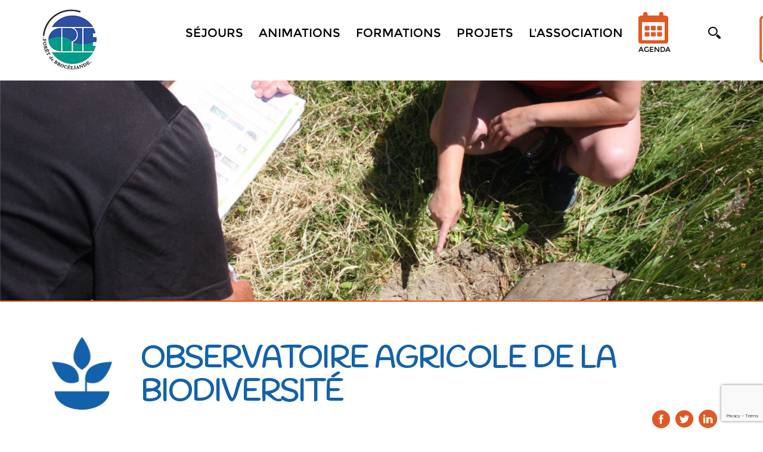

--- FILE ---
content_type: text/html; charset=utf-8
request_url: https://cpie-broceliande.fr/cpie/projet/218854/Observatoire-Agricole-de-Biodiversite
body_size: 66469
content:


<!doctype html>
<html id="ctl00_html" lang="fr" xml:lang="fr">
<head>
    <script type="text/javascript" src="/script/rootprrooms.js?d=26042017" ></script>
    <title>
	Observatoire Agricole de la Biodiversité - CPIE Forêt de Broceliande
</title><meta charset="utf-8" /><meta id="ctl00_MetaDescription" name="description" content="Le CPIE est relai de l’Observatoire Agricole de la Biodiversité (OAB), un programme de sciences participatives à destination des exploitants agricoles. Nous vous accompagnons dans la mise en place de suivis, leur réalisation ainsi que leur analyse à la fin de l’année. " />
<link rel='image_src' href='http://cpie-broceliande.fr/Virtual/T178116W500H000.png' type='image/png' />
<link rel='image_url' href='http://cpie-broceliande.fr/Virtual/T178116W500H000.png' type='image/png' />
<meta property='og:image' content='http://cpie-broceliande.fr/Virtual/T178116W500H000.png' />
<meta property='og:image:width' content='500' />
<meta property='og:image:height' content='333' />
<meta property='og:image:type' content='image/png' >
<meta property='og:url' content='http://cpie-broceliande.fr/cpie/projet/218854/Observatoire-Agricole-de-Biodiversite' /><meta http-equiv="Content-Type" content="text/html; charset=utf-8" /><meta name="viewport" content="width=device-width, initial-scale=1, maximum-scale=1" /><meta name="format-detection" content="telephone=no" /><meta name='google-site-verification' content='7z65o-MUGPNZaJD7e35XdNtxmoWXV5d0bWPSJ4lMr9U' /><meta id="ctl00_MetaFBDescription" property="og:description" name="og:description" content=" 
Le CPIE est relai de l’Observatoire Agricole de la Biodiversité
(OAB), un programme de sciences participatives à destination des
exploitants agricoles. Nous vous accompagnons dans la mise en place
de suivis, leur réalisation ainsi que leur analyse à la fin de
l’année. 
 " /><meta id="ctl00_MetaFBTitle" property="og:title" name="og:title" content="Observatoire Agricole de la Biodiversité" /><link href="https://fonts.googleapis.com/css?family=Handlee" rel="stylesheet" />

    <script type="text/javascript" src="//code.jquery.com/jquery-1.10.2.js"></script>
    <script type="text/javascript" src="/script/jquery.cookie.js"></script>
    <script type="text/javascript" src="/script/cpie/jquery.bxslider.min.js"></script>
    <script type="text/javascript" src="/script/cpie/res-muliti-menu.js"></script>
    <script  type="text/javascript" src="/script/cpie/owl.carousel.js"></script>

    <link href="//cdn.rawgit.com/noelboss/featherlight/1.7.13/release/featherlight.min.css" type="text/css" rel="stylesheet" />
    <script src="//cdn.rawgit.com/noelboss/featherlight/1.7.13/release/featherlight.min.js" type="text/javascript" charset="utf-8"></script>

    <link rel='shortcut icon' type='image/png' href='/images/clients/cpie/faviconcpie.png' />
    <script type="text/javascript" >
        function SelectMenu(i) {
            $('nav ul li a').removeClass('selected');
            if ($.isNumeric(i))
                $('nav ul li:eq(' + i + ') a').addClass('selected')
            else {
                $('nav ul li a').each(function () {
                    //console.log($(this).text());
                    if ($(this).text() == i) $(this).addClass('selected');
                });
            }
        }
        $(document).ready(function () {
            //$(".menu_icon").click(function () {
            //    $("nav ul").slideToggle();
            //});
            $(window).scroll(function () {
                if ($(this).scrollTop() > 150) {
                    $('header').addClass("sticky");
                }
                else {
                    $('header').removeClass("sticky");
                }
            });

            $('.cpiesearchinput').keypress(function (e) {
                console.log(e);
                if (e.keyCode == 13) {
                    
                    var s = $('.cpiesearchinput').val();
                    if (s.length > 0) document.location.href = "/cpie/recherche.aspx?search=" + encodeURI(s);
                    return false;
                }
            });

        });
        function cpiepopupsearch() {
            $('header').addClass('cpiesearch');
            $('.cpiesearchinput').focus();
        }
        function cpieremovesearch() {
            $('header').removeClass('cpiesearch');
        }
        function RGPDCookieDisclaimerAcceptAll() {
            $.cookie('TC_PRIVACY_CENTER', 'ALL', { expires: 365, path: '/'});
            $('#privacy-overlay').hide();
            $('#tc-privacy-wrapper').hide();
            RGPDGALaunch();
        }
        function RGPDCookieDisclaimerDecline() {
          $.cookie('TC_PRIVACY_CENTER', 'NO', { expires: 60, path: '/'});
            $('#privacy-overlay').hide();
            $('#tc-privacy-wrapper').hide();
        }
    </script>
    
<!-- END: SCRIPTS -->

<!--[if lt IE 9]>
<script type="text/javascript">
  document.createElement("header");
  document.createElement("nav");
  document.createElement("section");
  document.createElement("article");
  document.createElement("aside");
  document.createElement("footer");
</script>
<![endif]-->
    <script type='text/javascript'>
var mylat = 48.043565;
var mylng = -2.315591;
var myzoom = 10;
var zerophyto=false;

</script>

<!--
    <script type="text/javascript" src="/script/cpie/cpiemap.js"></script>
-->
    <script type="text/javascript" src="/script/cpie/cpie_RichTopicColors.js?d=22102019"></script>
    <link rel="stylesheet" type="text/css" href="/css/cpie/style.css?d=20211022" media="all" /><link rel="stylesheet" type="text/css" href="/css/cpie/res-muliti-menu.css" /><link rel="stylesheet" type="text/css" href="/css/cpie/responsive.css?d=20211022" /><script src='https://www.google.com/recaptcha/api.js' async defer></script>
    <link rel="stylesheet" type="text/css" href="/css/cpie/owl.carousel.css" />
    <link rel="stylesheet" type="text/css" href="/css/cpie/jquery.bxslider.css" />
    
    <script type="text/javascript" src="/script/cpie/owl.carousel.js"></script>
        
        <style>
              .featherlight-inner img {width:inherit;max-width: 100%;}
                @media only screen and (max-height:700px) {
                    .featherlight-inner img { height: 500px; }
                }
                @media only screen and (min-height:700px) {
                    .featherlight-inner img { height: 650px; }
                }
                @media only screen and (min-height:800px) {
                    .featherlight-inner img { height: 750px; }
                }
                @media only screen and (min-height:900px) {
                    .featherlight-inner img { height: 850px; }
                }
                @media only screen and (min-height:1000px) {
                    .featherlight-inner img { height: 950px; }
                }
    </style>
        <script type="text/javascript" >
            var NbImgMain = 2;
            $(document).ready(function () {
                var mainimagebxsliderautostart = false;
                if (prroot.hasOwnProperty('mainimagebxsliderautostart')) mainimagebxsliderautostart = prroot.mainimagebxsliderautostart;
                if (NbImgMain < 2) mainimagebxsliderautostart = false;
                $('.bxslider1').bxSlider({
                    pagerCustom: '#bx-pager',
                    controls: (NbImgMain > 1),
                    auto: mainimagebxsliderautostart
                });
                var owl = $("#owl-demo");
                owl.owlCarousel({
                    items: 3,
                    slideSpeed: 1000,
                    itemsCustom: false,
                    itemsDesktop: [1100, 3],
                    itemsDesktopSmall: [979, 3],
                    itemsTablet: [768, 3],
                    itemsTabletSmall: [639, 2],
                    itemsMobile: [479, 1],
                    singleItem: false,
                    itemsScaleUp: false,
                    autoPlay: true
                });
                // Custom Navigation Events
                $(".next").click(function () {
                    owl.trigger('owl.next');
                })
                $(".prev").click(function () {
                    owl.trigger('owl.prev');
                })
            });
    </script>
<link type='text/css' href='/Handlers/HTFile.ashx?ATT=1436&DU=240833' rel='stylesheet' /><script  type='text/javascript' src='/Handlers/HTFile.ashx?ATT=1440&DU=101443' ></script></head>
<body>
    <form name="aspnetForm" method="post" action="./Observatoire-Agricole-de-Biodiversite" id="aspnetForm">
<div>
<input type="hidden" name="__VIEWSTATE" id="__VIEWSTATE" value="/[base64]/QVRUPTE0MzYmRFU9MjQwODMzJyByZWw9J3N0eWxlc2hlZXQnIC8+ZAIhDxYCHwIFWTxzY3JpcHQgIHR5cGU9J3RleHQvamF2YXNjcmlwdCcgc3JjPScvSGFuZGxlcnMvSFRGaWxlLmFzaHg/[base64]/Q09OVEVOVD1QUk9KRUNUJlNSVD0xOTc3NzcnPkVhdTwvYT48L2xpPjxsaSBwcnNtaWQ9JzE0MjcnPjxhIGhyZWY9Jy9jcGllL0NvbnRlbnRzLmFzcHg/[base64]/[base64]/[base64]/[base64]/[base64]/[base64]/[base64]/[base64]/[base64]/Jm5ic3A7OiBMZXMgcGFwaWxsb25zIGRpdHMgwqsmbmJzcDtkZSBqb3VyJm5ic3A7wrsuPGJyPkF2ZWMgcXVvaSZuYnNwOz8mbmJzcDs6IFJpZW4sIHNpIGNlIG7igJllc3Qgdm9zIHlldXguPGJyPkNvbW1lbnQmbmJzcDs/[base64]/////w9kBSZjdGwwMCRDb250ZW50UGxhY2VIb2xkZXIxJGx2RG9jdW1lbnRzMg8UKwAOZGRkZGRkZBQrAAFkAgFkZGRmAv////8PZAUnY3RsMDAkQ29udGVudFBsYWNlSG9sZGVyMSRsdkluaXRpYXRpdmVzD2dkBS1jdGwwMCRDb250ZW50UGxhY2VIb2xkZXIxJGx2SW5pdGlhdGl2ZXNTY3JpcHQPZ2QFI2N0bDAwJENvbnRlbnRQbGFjZUhvbGRlcjEkbHZSZWxhdGVkDzwrAA4DCGYMZg0C/////w9kBSNjdGwwMCRDb250ZW50UGxhY2VIb2xkZXIxJGx2QUNURVVSUw88KwAOAwMCAwxmDQL/////D2QFJWN0bDAwJENvbnRlbnRQbGFjZUhvbGRlcjEkbHZEb2N1bWVudHMPPCsADgMDAgMMZg0C/////w9kBSZjdGwwMCRDb250ZW50UGxhY2VIb2xkZXIxJGx2UmVzc291cmNlcw88KwAOAwhmDGYNAv////8PZAUnY3RsMDAkQ29udGVudFBsYWNlSG9sZGVyMSRsdlJlbGF0ZWROZXdzD2dkBSJjdGwwMCRDb250ZW50UGxhY2VIb2xkZXIxJGx2RXZlbnRzDzwrAA4DCGYMZg0C/////w9kBSRjdGwwMCRDb250ZW50UGxhY2VIb2xkZXIxJGx2QUNURVVSUzIPFCsADmRkZAIGZGRkFCsAAWQCAWRkZGYC/////w9k7g9TyWM0fDhVPXuiGiiMOqKVTHZVJW7JltuYPpzA5q8=" />
</div>

<div>

	<input type="hidden" name="__VIEWSTATEGENERATOR" id="__VIEWSTATEGENERATOR" value="F37B9836" />
	<input type="hidden" name="__EVENTVALIDATION" id="__EVENTVALIDATION" value="/wEdAAl0/i2MmAssBaLu5xun5RbpA0ltt66MMi5Yf2z2UnJ9JhXYFjx8bgGjRjHERRT5JwVI2HwLVRX74jRXN/JQXdBWHF/HxdwKov08EMmXy2/IwnAHeBUUgWEKSHej87/WolyMTcU/O3V7pMGh6vSfdEvNUTBGSiQD+qS5/mQUzPXoDL9kMkT2bmidWo9d1YZyhe4OlX8rAYZKR9Orq8KZxlMdL2jtMvRjabykLzsb858B7g==" />
</div>
    <!-- wrapper starts -->
    <div class="wrapper">
            <!-- Header Starts -->
       <header id="ctl00_PanelHeader">
             <div class="menu_icon">
                <img src="/images/clients/cpie/menu_icon.png" width="33" height="24" alt="menu_icon" /> 
             </div>
            <div class="cpiesearchbar" >
                <input type="text" class="cpiesearchinput" placeholder="saisissez votre recherche ici">
                <a href="#" onclick="cpieremovesearch();return false;"><img src="/images/clients/prh/site/searchbuttonclose.png" style="position:absolute;right:50px;top:40px;"></a>
            </div>
            <div class="container">
               
                	<div class="header_in">
                    	<div class="logo">
                        	<a id="ctl00_hypLogo" href="../../../"><img id="ctl00_ImgLogo" alt="Logo" title="Accueil" src="../../Handlers/HTFile.ashx?ATT=1578&amp;DU=141747" alt="CPIE Forêt de Broceliande" style="border-width:0px;" /></a>
                        </div>
                        <div class="header_right">
                        	<div class="header_right_main">
                            <a href="#" class="search" onclick="cpiepopupsearch();return false;"><img src="/images/clients/cpie/search_btn.png" width="21" height="20" alt="search_btn" /></a>
                                <nav>
                                    <ul><li prmid='3628'><a  href='#' onclick='return false;' >Séjours</a><ul prmid='3628'><li prsmid='1435'><a href='/cpie/projet/201469/Classes-de-decouverte'>Classes découverte</a></li><li prsmid='1436'><a href='/cpie/projet/201470/Sejours-de-vacances'>Séjours de vacances</a></li><li prsmid='1437'><a href='/cpie/presentation/197750/Hebergement-de-groupe-56-lits'>Gîte de groupes (56 lits)</a></li><li prsmid='1438'><a href='/cpie/presentation/201512/Accueil-de-formations-seminaires'>Accueil de formations & séminaires</a></li><li prsmid='1841'><a href='/cpie/projet/225039/Ma-Tribu-en-Broceliande'>Ma Tribu en Brocéliande</a></li></ul></li><li prmid='3627'><a  href='#' onclick='return false;' >Animations</a><ul prmid='3627'><li prsmid='1434'><a href='/cpie/contenus.aspx?CONTENT=ANIMATION'>Scolaires et universités</a></li><li prsmid='1542'><a href='/cpie/projet/206868/Accueil-de-loisirs-Curieux-de-nature'>Accueils de loisirs</a></li><li prsmid='1544'><a href='/cpie/ressources.aspx'>Outils pédagogiques</a></li><li prsmid='1545'><a href='/cpie/Contents.aspx?CONTENT=EVENT'>Sorties et événements tout public</a></li></ul></li><li prmid='3631'><a  href='#' onclick='return false;' >Formations</a><ul prmid='3631'><li prsmid='1524'><a href='/cpie/projet/201467/Formations-BAFA-BAFD'>Formations BAFA/BAFD</a></li><li prsmid='1525'><a href='/cpie/projet/201468/Formations-Civique-Citoyenne'>Autres formations</a></li><li prsmid='1526'><a href='/cpie/presentation/201512/Accueil-de-formations-seminaires'>Accueil de formations</a></li></ul></li><li prmid='3626'><a  href='#' onclick='return false;' >Projets</a><ul prmid='3626'><li prsmid='1426'><a href='/cpie/Contents.aspx?CONTENT=PROJECT&SRT=197777'>Eau</a></li><li prsmid='1427'><a href='/cpie/Contents.aspx?CONTENT=PROJECT&SRT=197780'>Biodiversité</a></li><li prsmid='1429'><a href='/cpie/Contents.aspx?CONTENT=PROJECT&SRT=211075'>Jardin</a></li><li prsmid='1430'><a href='/cpie/Contents.aspx?CONTENT=PROJECT&SRT=197930'>Alimentation</a></li><li prsmid='1431'><a href='/cpie/Contents.aspx?CONTENT=PROJECT&SRT=201551'>Santé-environnement</a></li><li prsmid='1432'><a href='/cpie/Contents.aspx?CONTENT=PROJECT&SRT=201552'>Développement durable</a></li><li prsmid='1433'><a href='/cpie/Contents.aspx?CONTENT=PROJECT&SRT=212273'>Patrimoine</a></li><li prsmid='1735'><a href='/cpie/Contents.aspx?CONTENT=PROJECT'>Tous</a></li></ul></li><li prmid='3680'><a  href='#' onclick='return false;' >L'association</a><ul prmid='3680'><li prsmid='1619'><a href='/cpie/presentation/206771/Qui-sommes-nous'>Qui sommes-nous ?</a></li><li prsmid='1620'><a href='/cpie/presentation/197747/Le-label-CPIE'>Le label CPIE</a></li><li prsmid='1621'><a href='/cpie/presentation/197748/Comment-participer'>Comment participer ?</a></li><li prsmid='1796'><a href='/cpie/actu/212564/Marche-du-Terroir-de-l-Artisanat-Un-rendez-vous-donne-1er-mai-a-Concoret'>Marché du 1er Mai</a></li><li prsmid='1622'><a href='/cpie/Contents.aspx?CONTENT=COMPANY&FORMAT=LIST'>Partenariats</a></li></ul></li><li prmid='3630'><a  href='/cpie/Contents.aspx?CONTENT=EVENT&FORMAT=GRID' >Agenda</a></li></ul>  
                                    <div class="clear"></div>
                                </nav>
                                
                                <div class="clear"></div>
                            </div>
                            <div class="clear"></div>
                        </div>
                        <div class="clear"></div>
               	    </div>
                </div>
            </header>
            <!-- Header ends -->
            <div class="cpiecontent">
                
    <script type="text/javascript" >
        var myot = 'PRODUCT';
    </script>
    
    
    
    
    <!-- Banner Starts -->
        <div id="ctl00_ContentPlaceHolder1_placeholderHeader" class="banner">
            <!-- <small class="slide" style="background-image:url(Handlers/HTFile.ashx?MEDIAID=72919);background-size:cover;"></small> -->
            <strong><img id="ctl00_ContentPlaceHolder1_imgHeader" src="http://cpie-broceliande.fr/~/Handlers/HTThumbnail.ashx?MEDIAID=173779&amp;width=1600&amp;height=500&amp;CROP=C" style="width:100%;border-width:0px;margin:0 auto;height:auto;" /></strong>
        </div>
    <!-- Banner ends -->
            <!-- main_content Starts -->
            <div id="ctl00_ContentPlaceHolder1_placeholderMainContent" class="main_content prrooms_content" dataid="218854" datatype="PRODUCT" color1="" color2="">
                <div class="container">
                    <div class="devenez_sec devenez_inner2 ">
                        <div class="devenez_in">
                            <h2 id="ctl00_ContentPlaceHolder1_h2Title">Observatoire Agricole de la Biodiversité</h2>
                            <div id="ctl00_ContentPlaceHolder1_placeholderDATE" class="content_date" style="background: url(/images/clients/cpie/calendar2.png) no-repeat left center; color: #df5926;padding: 0px 0 0 24px;">
                                
                                
                                
                            </div>
                            <div class="social_icons">
                                <ul>
                                    <li><a id="ctl00_ContentPlaceHolder1_hypShareFacebook" class="cpiesharefacebook" title="partage facebook" href="https://www.facebook.com/share.php?u=http%3a%2f%2fcpie-broceliande.fr%2fcpie%2fprojet%2f218854%2fObservatoire-Agricole-de-Biodiversite" target="facebook" style="display:inline-block;height:31px;width:31px;"><img src="/images/clients/cpie/fb_icon.png" alt="" style="border-width:0px;" /></a></li>
                                    <li><a id="ctl00_ContentPlaceHolder1_hypShareTwitter" class="cpiesharetwitter" title="partage twitter" href="http://twitter.com/share?url=Observatoire+Agricole+de+la+Biodiversit%c3%a9+http%3a%2f%2fcpie-broceliande.fr%2fcpie%2fprojet%2f218854%2fObservatoire-Agricole-de-Biodiversite" target="twitter" style="display:inline-block;height:31px;width:31px;"><img src="/images/clients/cpie/tw_icon.png" alt="" style="border-width:0px;" /></a></li>
                                    <li><a id="ctl00_ContentPlaceHolder1_hypShareLinkedin" alt="linkedin_icon" class="cpiesharelinkedin" title="partage linkedin" href="https://www.linkedin.com/shareArticle?mini=true&amp;url=http%3a%2f%2fcpie-broceliande.fr%2fcpie%2fprojet%2f218854%2fObservatoire-Agricole-de-Biodiversite&amp;title=Observatoire+Agricole+de+la+Biodiversit%c3%a9&amp;summary=%0d%0aLe+CPIE+est+relai+de+l%e2%80%99Observatoire+Agricole+de+la+Biodiversit%c3%a9%0d%0a(OAB)%2c+un+programme+de+sciences+participatives+%c3%a0+destination+des%0d%0aexploitants+agricoles.+Nous+vous+accompagnons+dans+la+mise+en+place%0d%0ade+suivis%2c+leur+r%c3%a9alisation...&amp;source=CPIE+For%c3%aat+de+Broceliande" target="linkedin" style="display:inline-block;height:31px;width:31px;"><img src="/images/clients/cpie/linkedin_icon.png" alt="" style="border-width:0px;" /></a></li>
                                    <li><a id="ctl00_ContentPlaceHolder1_hypShareWhatsapp" class="cpiesharewhatsapp" alt="whatsapp" title="partage whatsapp" href="whatsapp:%20//send?text=http%3a%2f%2fcpie-broceliande.fr%2fcpie%2fprojet%2f218854%2fObservatoire-Agricole-de-Biodiversite" target="whatsapp" style="display:inline-block;height:31px;width:31px;display:none;"><img src="/images/clients/cpie/wh_icon.png" alt="" style="border-width:0px;" /></a></li>
                                    <!-- <li><a href="#"><img src="/images/clients/cpie/gmail_icon.png" width="31" height="31" alt="gmail_icon" /></a></li> -->
                                </ul>
                                <div class="clear"></div>
                            </div>
                            <div class="clear"></div>
                        </div>
                        
                        <div class="cpieheader">
                            <div class="cpieheader_left">
                                <p>
                                    <p style="line-height: 100%; margin-bottom: 0cm">
Le CPIE est relai de l’Observatoire Agricole de la Biodiversité
(OAB), un programme de sciences participatives à destination des
exploitants agricoles. Nous vous accompagnons dans la mise en place
de suivis, leur réalisation ainsi que leur analyse à la fin de
l’année. 
</p>
                                </p>
                            </div>
                            <div class="camp_right_main">
                            </div>
                        </div>
                    <div id="PR_NL" ></div>
                    <div id="ctl00_ContentPlaceHolder1_PlaceholderImagesAndMapAndCalendarAndDownload" class="nature_camp_sec">
                            <div class="nature_camp_left">
                                
                                        <ul class="bxslider1">
                                            
                                        <li><small><a class='mainimagefeatherlight' target-featherlight='#mainimage0' ><img src='http://cpie-broceliande.fr/Handlers/HTThumbnail.ashx?MEDIAID=173781&width=744&height=450&FORMAT=PNG' style='margin:0 auto;'/></a></small></li>
                                    
                                        <li><small><a class='mainimagefeatherlight' target-featherlight='#mainimage1' ><img src='http://cpie-broceliande.fr/Handlers/HTThumbnail.ashx?MEDIAID=173780&width=744&height=450&FORMAT=PNG' style='margin:0 auto;'/></a></small></li>
                                    
                                        </ul>
                                    
                            </div>
                                
                        </div>
                        <div id="ctl00_ContentPlaceHolder1_placeholderContentBody" class="prcontentbody"> <!-- minus pollution_sec  -->
                            <p>
                                <div class=" participatives">
	<div class="participatives-left">
		  <h3>Contexte &amp; Objectifs</h3>
		  <p>L’Observatoire Agricole de la Biodiversité (OAB) est une initiative du Ministère en charge de l’Agriculture, coordonné par le Muséum national d’Histoire naturelle avec le soutien de l’Assemblée Permanente des Chambres d’Agriculture.<br><br>Depuis 2009, ce programme de sciences participatives propose aux agriculteurs des protocoles simples d’observation de la biodiversité dans leurs parcelles. Les groupes suivis avec l’OAB sont des indicateurs de l’état écologique des parcelles. <br><br><img src="http://cpie-broceliande.fr/Handlers/HTThumbnail.ashx?MEDIAID=173783&width=1384&height=168" style="" class="img100"><br><br>Objectifs&nbsp;: <br>- Sensibiliser les agriculteurs à la biodiversité ordinaire de leur exploitation<br>- Renforcer la connaissance sur la biodiversité agricole à l’échelle nationale et locale<br>- Récolter des données pour pouvoir significativement étudier le lien entre pratiques agricoles et biodiversité<br></p>
	</div>
	<div class="participatives-right">
	  <strong><br></strong></div>
   <div style="clear:both;"></div>
</div>
<div class=" participatives prorange"><div class="participatives-left">
		  <h3>Les protocoles de l’OAB</h3>
		  <p>Au total, cinq protocoles de suivis sont disponibles via l’OAB. Généralement, le CPIE Forêt de Brocéliande vous propose d’en réaliser trois d’entre eux.<br><br>- Nichoirs à abeilles solitaires<br>Qui&nbsp;?&nbsp;: Les nichoirs utilisés vont sélectionner un groupe d’abeilles, les mégachilidés.<br>Avec quoi&nbsp;?&nbsp;: Deux nichoirs composés de tubes en cartons sont disposés le long d’une bordure (haie, couvert herbacé, fossé par exemple). <br>Comment&nbsp;?&nbsp;: Aller voir une fois par mois si des tubes sont bouchés, ce qui témoigne de la présence d’abeilles.<br><br>- Planches invertébrées du sol<br>Qui&nbsp;?&nbsp;: Carabes, limaces, escargots, araignées, cloportes, vers de terre, etc<br>Avec quoi&nbsp;?&nbsp;: Trois planches en bois neutre (peuplier) sont disposées dans une parcelle, deux en bordure, une au centre de la culture. <br>Comment&nbsp;?&nbsp;: Aller voir une fois par mois si des invertébrés se cachent sous les planches.<br><br>- Transects papillons<br>Qui&nbsp;?&nbsp;: Les papillons dits «&nbsp;de jour&nbsp;».<br>Avec quoi&nbsp;?&nbsp;: Rien, si ce n’est vos yeux.<br>Comment&nbsp;?&nbsp;: De juin à septembre, parcourir une fois par mois une bordure (haie, bande herbacée, fossé) pour compter les papillons qui s’y agitent.<br><br>En 2020, 4 agriculteurs sur le territoire de Brocéliande communauté ont participé au programme. <br>En 2022, 5 agriculteurs de Concoret et Mauron ont réalisé les suivis sur leurs parcelles. <br>En 2023, ce sont 4 nouveaux agriculteurs qui&nbsp; se sont lancés dans la démarche (Boisgervilly, Paimpont, Tréhorenteuc et Campénéac).</p>
	</div>
	<div class="participatives-right">
	  </div>
   <div style="clear:both;"></div>
</div>
<br>
 <br>
                            </p>
                            <div class="clear"></div>
                        </div>

                    </div>

                     
                    <div id="ctl00_ContentPlaceHolder1_placeDOCUMENTS2" class="projects_inner2 publi">
                        
                                    <div class="prjt_inner2_sub publisher speak_sec">
                                        <h3>Téléchargement(s)</h3>
                                        <div class="slider pub">
                                            <ul class="owl-carousel" id="owl-documents">
                                                
                                <li class="item">
                                    <a id="ctl00_ContentPlaceHolder1_lvDocuments2_ctrl0_hypFile" href="/file/173786/Flyer-Presentation-Observatoire-Agricole-de-Biodiversite.pdf" target="_blank">
                                        <img src='http://cpie-broceliande.fr/Handlers/HTThumbnail.ashx?MEDIAID=173786&width=233&height=233'  />
                                    </a>
                                    <p><a id="ctl00_ContentPlaceHolder1_lvDocuments2_ctrl0_hypFile2" href="/file/173786/Flyer-Presentation-Observatoire-Agricole-de-Biodiversite.pdf" target="_blank">Flyer Présentation Observatoire Agricole de la Biodiversité</a></p>
                                </li>
                            
                                            </ul>
                                            <div class="clear"></div>
                                            <div class="customNavigation customNavigation_adjst cust">
                                                <a class="btn prev button-prev"></a>
                                                <a class="btn next"></a>
                                            </div>
                                        </div>
                                    </div>
                                    <script type='text/javascript' >
                                        $(document).ready(function () {
                                            var owl = $("#owl-documents");
                                            owl.owlCarousel({
                                                items: 4,
                                                slideSpeed: 1000,
                                                itemsCustom: false,
                                                itemsDesktop: [1100, 3],
                                                itemsDesktopSmall: [979, 3],
                                                itemsTablet: [768, 3],
                                                itemsTabletSmall: [639, 2],
                                                itemsMobile: [479, 1],
                                                singleItem: false,
                                                itemsScaleUp: false,
                                                autoPlay: false
                                            });
                                            // Custom Navigation Events
                                            $(".next").click(function () {
                                                owl.trigger('owl.next');
                                            })
                                            $(".prev").click(function () {
                                                owl.trigger('owl.prev');
                                            })
                                        });
                                    </script>
                            
                    </div>
                </div>
                <div id="ctl00_ContentPlaceHolder1_placeholderRICHTOPIC" class="environmental_sec" style="margin-bottom:20px;">
                    <div class="container">
                        <div class="environmental_sub">
                            <div class="environmental_main" style="border-bottom:0px;padding-bottom:0px;"> 
                                <div class="environmental_left">
                                    <div class="environmental_left_sub">
                                        <a id="ctl00_ContentPlaceHolder1_hypRichTopic" href="../../Content.aspx?ID=197780">
                                            <small><img id="ctl00_ContentPlaceHolder1_imgRichTopicIcon" alt="project_img2" src="/images/clients/cpie/project_img2.png" style="width:62px;border-width:0px;" /></small>
                                            <h3>Biodiversit&#233;</h3>
                                            <div class="clear"></div>
                                        </a></div><p>
                                        
                                     </p>
                                </div>
                                <div class="environmental_right">
                                    <small></small>
                                </div>
                                <div class="clear"></div>
                            </div>
                        </div>
                    </div>
                </div>
                
         <!-- début publications reliées -->
         <div class="container" >
            
        </div>
                <!-- fin publication reliées -->
                
                
                <div class="animal_plant_sec" style="display:none;">
                    <div class="container">
                        <div class="animal_plant_sub animal_plant_sub_inner2">
                            <div class="animal_plant_left_main">
                                <div class="animal_plant_left">
                                    <div class="animal_plant_left_in">
                                        <span>
                                          <strong>
                                              <em><img src="/images/clients/cpie/themes_img.png" width="121" height="118" alt="themes_img" /></em>
                                              <i>themes</i>
                                          </strong>
                                        </span>
                                    </div>
                                    <abbr>biodiversité</abbr>
                                </div>
                                <div class="animal_plant_left animal_plant_middle">
                                    <div class="animal_plant_left_in">
                                        <span>
                                          <strong>
                                              <em><img src="/images/clients/cpie/enjeux_img.png" width="118" height="115" alt="enjeux_img" /></em>
                                              <i>enjeux</i>
                                          </strong>
                                        </span>
                                    </div>
                                    <abbr>préservation de la diversité des espèces animales et végétales </abbr>
                                </div>
                            </div>
                            <div class="animal_plant_right animal_plant_right2">
                                <a href="#"><img src="/images/clients/cpie/map_img2.png" width="547" height="547" alt="map_img2" /></a>
                            </div>
                        </div>
                        <div class="clear"></div>
                        </div>
                    </div>
                
                
                <div id="ctl00_ContentPlaceHolder1_placeACTEURS2" class="partnership_sec partnership_adjust">
                   <div class="container">
                      <div class="prjt_inner2_sub partner">
                            
                                    <div class="prjt_inner2_in">
                                        <small><img src="/images/clients/cpie/partner2_img.png" width="115" height="94" alt="partner_img"></small>
                                        <h3>PARTENAIRES</h3>
                                        <div class="clear"></div>
                                    </div>
                                    
                                    <div class="partnership_sub partner_adjust" style="margin-top:20px;">
                                        <ul>
                                            
                                   <li style="padding-right:10px;">
                                      <a id="ctl00_ContentPlaceHolder1_lvACTEURS2_ctrl0_ctl00_hypActeur1" href="https://ofb.gouv.fr/" target="_blank">
                                          <div style="height:120px;line-height:120px;">
                                            <img id="ctl00_ContentPlaceHolder1_lvACTEURS2_ctrl0_ctl00_imgActeur" alt="logo" src="../../../Handlers/HTThumbnail.ashx?MEDIAID=161403&amp;height=112" style="border-width:0px;display:inline-block;vertical-align:middle;" />
                                          </div>
                                          <p class="acteur_name" style="font-size:initial;">Office français de la biodiversité</p>
                                      </a>
                                   </li>
                                
                                        </ul> 
                                        <div class="clear"></div>
                                    </div> 
                                
                                
                         </div>
                      </div>
                </div>
                
<script type="text/javascript" >
    var onSubmitSend = function (token) {
        var clickButton = document.getElementById("ctl00_ContentPlaceHolder1_cpieform1_BtnClone");
        clickButton.click();
    }
    /*
    var onloadCallback = function () {
        var clickBtn = document.getElementById("ctl00_ContentPlaceHolder1_cpieform1_BtnSend");
        if (clickBtn.checkVisibility) {
            grecaptcha.render('html_element', {
                'sitekey': '6Lco88cqAAAAAJP0TFslt8Y0icqZjpYW60FiZIK3'
            });
        } else {
            grecaptcha.render('html_element2', {
                'sitekey': '6Lco88cqAAAAAJP0TFslt8Y0icqZjpYW60FiZIK3'
            });
        }
    };
    */
</script>
<div class="form_sec_main">
    <div class="container">
        <div class="form_sec">
            <div id="ctl00_ContentPlaceHolder1_cpieform1_form_sec_leftpanel" class="form_sec_left">
	
                <div class="form_sec_left_in">
                    <a name="BlocContact"></a>
                    <small><img style="padding-top:20px;margin-left: -18px;" src="Handlers/HTFile.ashx?ATT=1443&DU=050728" alt="CPIE Foret de Broceliande"></small>
                    <div class="fm_sec_lt_in_rt">
                        <h4>CPIE Forêt de Brocéliande<span><br>Centre Permanent d'Initiatives pour l'Environnement</span>
<br></h4>

<abbr>26 Place du pâtis Vert<br>56430 CONCORET<br><br>02 97 22 74 62</abbr>
<br>

<abbr><a href="mailto:contact@cpie-broceliande.fr">contact@cpie-broceliande.fr</a></abbr>
<img style="padding-top: 10px;padding-left: 30px;" src="/Handlers/HTFile.ashx?MEDIAID=140229">
</div>

                    <div class="clear"></div>
                </div>
                <input type="hidden" name="ctl00$ContentPlaceHolder1$cpieform1$HdnNotificationRecipient" id="ctl00_ContentPlaceHolder1_cpieform1_HdnNotificationRecipient" />

                
            
</div>
            <div class="form_sec_right" style="width:50%">
                
                <div class="contact_sec">
                    <ul>
                        <li>
                            <h3>CONTACT</h3>
                        </li>
                        
                        <li id="ctl00_ContentPlaceHolder1_cpieform1_litxtNom">
                            <span id="ctl00_ContentPlaceHolder1_cpieform1_lbltxtNom" style="font-family:'Montserrat-Light';font-size:14px;font-weight:normal;color:#ffffff;line-height:14px;display:block;text-transform:uppercase;margin:0 0 6px 0;">Nom</span>
                            <input name="ctl00$ContentPlaceHolder1$cpieform1$txtNom" type="text" id="ctl00_ContentPlaceHolder1_cpieform1_txtNom" class="textfield" />
                            
                        </li>
                        <li id="ctl00_ContentPlaceHolder1_cpieform1_litxtEmail">
                            <span id="ctl00_ContentPlaceHolder1_cpieform1_lbltxtEmail" style="font-family:'Montserrat-Light';font-size:14px;font-weight:normal;color:#ffffff;line-height:14px;display:block;text-transform:uppercase;margin:0 0 6px 0;">Email</span>
                            <input name="ctl00$ContentPlaceHolder1$cpieform1$txtEmail" type="text" id="ctl00_ContentPlaceHolder1_cpieform1_txtEmail" class="textfield" />
                        </li>
                        <li id="ctl00_ContentPlaceHolder1_cpieform1_litxtCompanyName">
                            <span id="ctl00_ContentPlaceHolder1_cpieform1_lbltxtCompanyName" style="font-family:'Montserrat-Light';font-size:14px;font-weight:normal;color:#ffffff;line-height:14px;display:block;text-transform:uppercase;margin:0 0 6px 0;">Structure</span>
                            <input name="ctl00$ContentPlaceHolder1$cpieform1$txtCompanyName" type="text" id="ctl00_ContentPlaceHolder1_cpieform1_txtCompanyName" class="textfield" />
                        </li>
                        
                        
                        
                        
                        
                        
                        
                    </ul>
                    <ul class="form_in">
                        <li id="ctl00_ContentPlaceHolder1_cpieform1_liMess2">
                            <h3>&nbsp;</h3>
                        </li>
                        <li id="ctl00_ContentPlaceHolder1_cpieform1_liMess">
                            <label>MESSAGE</label>
                            <textarea name="ctl00$ContentPlaceHolder1$cpieform1$txtMsg" rows="1" cols="20" id="ctl00_ContentPlaceHolder1_cpieform1_txtMsg" cols="1">
</textarea>
                        </li>
                        <li><h3></h3></li>
                        
                        
                        
                        
                        
                        
                        
                        
                        
                    </ul>
                    <div id="html_element"></div>
                    <div class="clear"></div>
                    <input type="submit" name="ctl00$ContentPlaceHolder1$cpieform1$BtnSend" value="ENVOYER" id="ctl00_ContentPlaceHolder1_cpieform1_BtnSend" class="button g-recaptcha" data-callback="onSubmitSend" data-sitekey="6Lco88cqAAAAAJP0TFslt8Y0icqZjpYW60FiZIK3" />
                    <input type="submit" name="ctl00$ContentPlaceHolder1$cpieform1$BtnClone" value="" id="ctl00_ContentPlaceHolder1_cpieform1_BtnClone" style="display:none;" />
                </div>
            </div>
            <div class="form_sec_right" style="width:50%">
                <div class="contact_sec">
                    <ul>
                        
                        
                        
                        
                        
                        
                        
                        
                    </ul>
                    <ul class="form_in">
                        
                        
                        
                        
                        
                    </ul>
                    <div class="clear"></div>
                    <div id="html_element2"></div>
                    
                    <input type="submit" name="ctl00$ContentPlaceHolder1$cpieform1$BtnClone2" value="" id="ctl00_ContentPlaceHolder1_cpieform1_BtnClone2" style="display:none;" />
                </div>
            </div>
            <div class="clear"></div>
        </div>
    </div>
</div>




            </div>
            <div id="hiddenmainimages" style="display:none;">
                <div id='mainimage0'><img src='http://cpie-broceliande.fr/Handlers/HTFile.ashx?MEDIAID=173781'/></div><div id='mainimage1'><img src='http://cpie-broceliande.fr/Handlers/HTFile.ashx?MEDIAID=173780'/></div>
            </div>
            <!-- main_content stop non -->
            <div id="Initiatives_Items" style="display:none;">
                
            </div>
            <!-- maincontent ends -->
            <script type="text/javascript">
                wdt = function (e) {
                    var a = $('.contact_sec ul.form_in li').width();
                    $('.contact_sec .button').width(a);
                }
                wdt();
                $(window).load(function () { wdt(); });
                $(window).resize(function () { wdt(); });
                $(document).ready(function (e) { wdt(); });
                //$('#PR_NL').
            </script>
           <script type="text/javascript" >
               function RemonteBleu() { // ne marche pas car enlève le carrousel des images
                   //$(".cpieheader_left").css("float", "left").css("width", "68%");
                   //$(".cpieheader .camp_right_main").html($(".nature_camp_sec .camp_right_main").html());
                   //$(".camp_right_main:eq(1)").hide();  //.nature_camp_sec
               }
               $(window).ready(function () {
                   //console.log(myot);
                   if (myot == 'EVENT') { if (typeof GMinitialize === "function") GMinitialize() };
                   if (myot == 'NEWS') {
                       if (typeof GMinitializeBIG === "function") GMinitializeBIG();
                       if (typeof DrawInitiatives === "function") DrawInitiatives(mapBIG, infowindowBIG);
                       //RemonteBleu();
                   };
                   var isMobile = {
                        Android: function() {
                            return navigator.userAgent.match(/Android/i);
                        },
                        BlackBerry: function() {
                            return navigator.userAgent.match(/BlackBerry/i);
                        },
                        iOS: function() {
                            return navigator.userAgent.match(/iPhone|iPad|iPod/i);
                        },
                        Opera: function() {
                            return navigator.userAgent.match(/Opera Mini/i);
                        },
                        Windows: function() {
                            return navigator.userAgent.match(/IEMobile/i);
                        },
                        any: function() {
                            return (isMobile.Android() || isMobile.BlackBerry() || isMobile.iOS() || isMobile.Opera() || isMobile.Windows());
                        }
                    };
                   if (isMobile.any()) $('.cpiesharewhatsapp').show();
                   if (prroot.hasOwnProperty('mainimagelightbox')) {
                       $('a.mainimagefeatherlight').css('cursor', 'pointer');
                       $('a.mainimagefeatherlight').featherlight({
                           targetAttr: 'target-featherlight'
                       });
                        var cpt=0;
                        $('.prcontentbody figure img').each(function () {
                            cpt+=1;
                            var myurl=$(this).attr('src');
                            var myhtml=$(this)[0].outerHTML;
                            myhtml= '<a class="extrafeatherlight" style="cursor:pointer;" target-featherlight="#mainimageE'+cpt+ '" >' + myhtml + '</a>';
                            $(this).replaceWith(myhtml);
                            $('#hiddenmainimages').append('<div id="mainimageE'+cpt+'"><img src="' + myurl + '"/></div>');
                       });
                        $('a.extrafeatherlight').featherlight({
                                targetAttr: 'target-featherlight'
                        });
                   }
               });
           </script>

            </div>
            
            <!-- footer starts -->
            <footer id="ctl00_PanelFooter">
            	<div class="container">
                	<div class="footer_main">
                        <div class='ftr_left'  ><ul prmid='3623'><li prsmid='1517'><a href='/cpie/presentation/206771/Qui-sommes-nous'>Qui sommes-nous ?</a></li><li prsmid='1518'><a href='/cpie/presentation/197747/Le-label-CPIE'>Label CPIE</a></li><li prsmid='1519'><a href='/cpie/presentation/197748/Comment-participer'>Comment participer ?</a></li><li prsmid='1520'><a href='/cpie/Contents.aspx?CONTENT=COMPANY&FORMAT=LIST'>Partenariats</a></li><li prsmid='1522'>Plan et Contacts</li></ul></div>
                        <div class="ftr_middle">
	<h4>LE RÉSEAU DES CPIE</h4>
	<div class="ftr_middle_sub">
		<ul style="width:100%;">
			<li><a target="_blank" href="http://www.cpie.fr/">Union nationale des CPIE</a></li>
			<li><a target="_blank" href="https://urcpiebretagne.org/">Union régionale des CPIE de Bretagne</a></li>
		</ul>
		<ul class="ftr_middle_in">
		</ul>
		<div class="clear"></div>
	</div>
</div>
                        
                        <div id="ctl00_placeholderFooterRight" class="footer_right">
                       	    <h4>Réseaux sociaux</h4>
                        	<ul>
                                <li><a target='_blank' href='https://www.facebook.com/cpiebroceliande/'><img src='/images/clients/cpie/facebook_icon.png' width='62' height='62' alt='facebook' /></a></li>
                            </ul>
                            <div class="clear"></div>
                        </div>
                        <div class="clear"></div>
                    </div>
                </div>
                <div class="copy">
                	<div class="container">
                        <div id="FooterBottomMenu" ></div>
                    	<p style="line-height: 18px;">&copy; 2026 - CPIE Forêt de Brocéliande - 26 Place du Pâtis Vert , 56430 CONCORET </p>
                        <img id="ctl00_imgHit" src="/savehit/prhit_437_0_0_218854_0_0_.jpg" style="border-width:0px;" />
                        <div id="FooterPowered">
                            <a class="powered" href="http://www.pr-rooms.com">powered by PR-Rooms</a>
                        </div>
                    </div>
                </div>
            </footer>
            <!-- footer ends -->
    </div>
    </form>

</body>
</html>


--- FILE ---
content_type: text/html; charset=utf-8
request_url: https://www.google.com/recaptcha/api2/anchor?ar=1&k=6Lco88cqAAAAAJP0TFslt8Y0icqZjpYW60FiZIK3&co=aHR0cHM6Ly9jcGllLWJyb2NlbGlhbmRlLmZyOjQ0Mw..&hl=en&v=PoyoqOPhxBO7pBk68S4YbpHZ&size=invisible&anchor-ms=20000&execute-ms=30000&cb=locypf2qis0b
body_size: 50609
content:
<!DOCTYPE HTML><html dir="ltr" lang="en"><head><meta http-equiv="Content-Type" content="text/html; charset=UTF-8">
<meta http-equiv="X-UA-Compatible" content="IE=edge">
<title>reCAPTCHA</title>
<style type="text/css">
/* cyrillic-ext */
@font-face {
  font-family: 'Roboto';
  font-style: normal;
  font-weight: 400;
  font-stretch: 100%;
  src: url(//fonts.gstatic.com/s/roboto/v48/KFO7CnqEu92Fr1ME7kSn66aGLdTylUAMa3GUBHMdazTgWw.woff2) format('woff2');
  unicode-range: U+0460-052F, U+1C80-1C8A, U+20B4, U+2DE0-2DFF, U+A640-A69F, U+FE2E-FE2F;
}
/* cyrillic */
@font-face {
  font-family: 'Roboto';
  font-style: normal;
  font-weight: 400;
  font-stretch: 100%;
  src: url(//fonts.gstatic.com/s/roboto/v48/KFO7CnqEu92Fr1ME7kSn66aGLdTylUAMa3iUBHMdazTgWw.woff2) format('woff2');
  unicode-range: U+0301, U+0400-045F, U+0490-0491, U+04B0-04B1, U+2116;
}
/* greek-ext */
@font-face {
  font-family: 'Roboto';
  font-style: normal;
  font-weight: 400;
  font-stretch: 100%;
  src: url(//fonts.gstatic.com/s/roboto/v48/KFO7CnqEu92Fr1ME7kSn66aGLdTylUAMa3CUBHMdazTgWw.woff2) format('woff2');
  unicode-range: U+1F00-1FFF;
}
/* greek */
@font-face {
  font-family: 'Roboto';
  font-style: normal;
  font-weight: 400;
  font-stretch: 100%;
  src: url(//fonts.gstatic.com/s/roboto/v48/KFO7CnqEu92Fr1ME7kSn66aGLdTylUAMa3-UBHMdazTgWw.woff2) format('woff2');
  unicode-range: U+0370-0377, U+037A-037F, U+0384-038A, U+038C, U+038E-03A1, U+03A3-03FF;
}
/* math */
@font-face {
  font-family: 'Roboto';
  font-style: normal;
  font-weight: 400;
  font-stretch: 100%;
  src: url(//fonts.gstatic.com/s/roboto/v48/KFO7CnqEu92Fr1ME7kSn66aGLdTylUAMawCUBHMdazTgWw.woff2) format('woff2');
  unicode-range: U+0302-0303, U+0305, U+0307-0308, U+0310, U+0312, U+0315, U+031A, U+0326-0327, U+032C, U+032F-0330, U+0332-0333, U+0338, U+033A, U+0346, U+034D, U+0391-03A1, U+03A3-03A9, U+03B1-03C9, U+03D1, U+03D5-03D6, U+03F0-03F1, U+03F4-03F5, U+2016-2017, U+2034-2038, U+203C, U+2040, U+2043, U+2047, U+2050, U+2057, U+205F, U+2070-2071, U+2074-208E, U+2090-209C, U+20D0-20DC, U+20E1, U+20E5-20EF, U+2100-2112, U+2114-2115, U+2117-2121, U+2123-214F, U+2190, U+2192, U+2194-21AE, U+21B0-21E5, U+21F1-21F2, U+21F4-2211, U+2213-2214, U+2216-22FF, U+2308-230B, U+2310, U+2319, U+231C-2321, U+2336-237A, U+237C, U+2395, U+239B-23B7, U+23D0, U+23DC-23E1, U+2474-2475, U+25AF, U+25B3, U+25B7, U+25BD, U+25C1, U+25CA, U+25CC, U+25FB, U+266D-266F, U+27C0-27FF, U+2900-2AFF, U+2B0E-2B11, U+2B30-2B4C, U+2BFE, U+3030, U+FF5B, U+FF5D, U+1D400-1D7FF, U+1EE00-1EEFF;
}
/* symbols */
@font-face {
  font-family: 'Roboto';
  font-style: normal;
  font-weight: 400;
  font-stretch: 100%;
  src: url(//fonts.gstatic.com/s/roboto/v48/KFO7CnqEu92Fr1ME7kSn66aGLdTylUAMaxKUBHMdazTgWw.woff2) format('woff2');
  unicode-range: U+0001-000C, U+000E-001F, U+007F-009F, U+20DD-20E0, U+20E2-20E4, U+2150-218F, U+2190, U+2192, U+2194-2199, U+21AF, U+21E6-21F0, U+21F3, U+2218-2219, U+2299, U+22C4-22C6, U+2300-243F, U+2440-244A, U+2460-24FF, U+25A0-27BF, U+2800-28FF, U+2921-2922, U+2981, U+29BF, U+29EB, U+2B00-2BFF, U+4DC0-4DFF, U+FFF9-FFFB, U+10140-1018E, U+10190-1019C, U+101A0, U+101D0-101FD, U+102E0-102FB, U+10E60-10E7E, U+1D2C0-1D2D3, U+1D2E0-1D37F, U+1F000-1F0FF, U+1F100-1F1AD, U+1F1E6-1F1FF, U+1F30D-1F30F, U+1F315, U+1F31C, U+1F31E, U+1F320-1F32C, U+1F336, U+1F378, U+1F37D, U+1F382, U+1F393-1F39F, U+1F3A7-1F3A8, U+1F3AC-1F3AF, U+1F3C2, U+1F3C4-1F3C6, U+1F3CA-1F3CE, U+1F3D4-1F3E0, U+1F3ED, U+1F3F1-1F3F3, U+1F3F5-1F3F7, U+1F408, U+1F415, U+1F41F, U+1F426, U+1F43F, U+1F441-1F442, U+1F444, U+1F446-1F449, U+1F44C-1F44E, U+1F453, U+1F46A, U+1F47D, U+1F4A3, U+1F4B0, U+1F4B3, U+1F4B9, U+1F4BB, U+1F4BF, U+1F4C8-1F4CB, U+1F4D6, U+1F4DA, U+1F4DF, U+1F4E3-1F4E6, U+1F4EA-1F4ED, U+1F4F7, U+1F4F9-1F4FB, U+1F4FD-1F4FE, U+1F503, U+1F507-1F50B, U+1F50D, U+1F512-1F513, U+1F53E-1F54A, U+1F54F-1F5FA, U+1F610, U+1F650-1F67F, U+1F687, U+1F68D, U+1F691, U+1F694, U+1F698, U+1F6AD, U+1F6B2, U+1F6B9-1F6BA, U+1F6BC, U+1F6C6-1F6CF, U+1F6D3-1F6D7, U+1F6E0-1F6EA, U+1F6F0-1F6F3, U+1F6F7-1F6FC, U+1F700-1F7FF, U+1F800-1F80B, U+1F810-1F847, U+1F850-1F859, U+1F860-1F887, U+1F890-1F8AD, U+1F8B0-1F8BB, U+1F8C0-1F8C1, U+1F900-1F90B, U+1F93B, U+1F946, U+1F984, U+1F996, U+1F9E9, U+1FA00-1FA6F, U+1FA70-1FA7C, U+1FA80-1FA89, U+1FA8F-1FAC6, U+1FACE-1FADC, U+1FADF-1FAE9, U+1FAF0-1FAF8, U+1FB00-1FBFF;
}
/* vietnamese */
@font-face {
  font-family: 'Roboto';
  font-style: normal;
  font-weight: 400;
  font-stretch: 100%;
  src: url(//fonts.gstatic.com/s/roboto/v48/KFO7CnqEu92Fr1ME7kSn66aGLdTylUAMa3OUBHMdazTgWw.woff2) format('woff2');
  unicode-range: U+0102-0103, U+0110-0111, U+0128-0129, U+0168-0169, U+01A0-01A1, U+01AF-01B0, U+0300-0301, U+0303-0304, U+0308-0309, U+0323, U+0329, U+1EA0-1EF9, U+20AB;
}
/* latin-ext */
@font-face {
  font-family: 'Roboto';
  font-style: normal;
  font-weight: 400;
  font-stretch: 100%;
  src: url(//fonts.gstatic.com/s/roboto/v48/KFO7CnqEu92Fr1ME7kSn66aGLdTylUAMa3KUBHMdazTgWw.woff2) format('woff2');
  unicode-range: U+0100-02BA, U+02BD-02C5, U+02C7-02CC, U+02CE-02D7, U+02DD-02FF, U+0304, U+0308, U+0329, U+1D00-1DBF, U+1E00-1E9F, U+1EF2-1EFF, U+2020, U+20A0-20AB, U+20AD-20C0, U+2113, U+2C60-2C7F, U+A720-A7FF;
}
/* latin */
@font-face {
  font-family: 'Roboto';
  font-style: normal;
  font-weight: 400;
  font-stretch: 100%;
  src: url(//fonts.gstatic.com/s/roboto/v48/KFO7CnqEu92Fr1ME7kSn66aGLdTylUAMa3yUBHMdazQ.woff2) format('woff2');
  unicode-range: U+0000-00FF, U+0131, U+0152-0153, U+02BB-02BC, U+02C6, U+02DA, U+02DC, U+0304, U+0308, U+0329, U+2000-206F, U+20AC, U+2122, U+2191, U+2193, U+2212, U+2215, U+FEFF, U+FFFD;
}
/* cyrillic-ext */
@font-face {
  font-family: 'Roboto';
  font-style: normal;
  font-weight: 500;
  font-stretch: 100%;
  src: url(//fonts.gstatic.com/s/roboto/v48/KFO7CnqEu92Fr1ME7kSn66aGLdTylUAMa3GUBHMdazTgWw.woff2) format('woff2');
  unicode-range: U+0460-052F, U+1C80-1C8A, U+20B4, U+2DE0-2DFF, U+A640-A69F, U+FE2E-FE2F;
}
/* cyrillic */
@font-face {
  font-family: 'Roboto';
  font-style: normal;
  font-weight: 500;
  font-stretch: 100%;
  src: url(//fonts.gstatic.com/s/roboto/v48/KFO7CnqEu92Fr1ME7kSn66aGLdTylUAMa3iUBHMdazTgWw.woff2) format('woff2');
  unicode-range: U+0301, U+0400-045F, U+0490-0491, U+04B0-04B1, U+2116;
}
/* greek-ext */
@font-face {
  font-family: 'Roboto';
  font-style: normal;
  font-weight: 500;
  font-stretch: 100%;
  src: url(//fonts.gstatic.com/s/roboto/v48/KFO7CnqEu92Fr1ME7kSn66aGLdTylUAMa3CUBHMdazTgWw.woff2) format('woff2');
  unicode-range: U+1F00-1FFF;
}
/* greek */
@font-face {
  font-family: 'Roboto';
  font-style: normal;
  font-weight: 500;
  font-stretch: 100%;
  src: url(//fonts.gstatic.com/s/roboto/v48/KFO7CnqEu92Fr1ME7kSn66aGLdTylUAMa3-UBHMdazTgWw.woff2) format('woff2');
  unicode-range: U+0370-0377, U+037A-037F, U+0384-038A, U+038C, U+038E-03A1, U+03A3-03FF;
}
/* math */
@font-face {
  font-family: 'Roboto';
  font-style: normal;
  font-weight: 500;
  font-stretch: 100%;
  src: url(//fonts.gstatic.com/s/roboto/v48/KFO7CnqEu92Fr1ME7kSn66aGLdTylUAMawCUBHMdazTgWw.woff2) format('woff2');
  unicode-range: U+0302-0303, U+0305, U+0307-0308, U+0310, U+0312, U+0315, U+031A, U+0326-0327, U+032C, U+032F-0330, U+0332-0333, U+0338, U+033A, U+0346, U+034D, U+0391-03A1, U+03A3-03A9, U+03B1-03C9, U+03D1, U+03D5-03D6, U+03F0-03F1, U+03F4-03F5, U+2016-2017, U+2034-2038, U+203C, U+2040, U+2043, U+2047, U+2050, U+2057, U+205F, U+2070-2071, U+2074-208E, U+2090-209C, U+20D0-20DC, U+20E1, U+20E5-20EF, U+2100-2112, U+2114-2115, U+2117-2121, U+2123-214F, U+2190, U+2192, U+2194-21AE, U+21B0-21E5, U+21F1-21F2, U+21F4-2211, U+2213-2214, U+2216-22FF, U+2308-230B, U+2310, U+2319, U+231C-2321, U+2336-237A, U+237C, U+2395, U+239B-23B7, U+23D0, U+23DC-23E1, U+2474-2475, U+25AF, U+25B3, U+25B7, U+25BD, U+25C1, U+25CA, U+25CC, U+25FB, U+266D-266F, U+27C0-27FF, U+2900-2AFF, U+2B0E-2B11, U+2B30-2B4C, U+2BFE, U+3030, U+FF5B, U+FF5D, U+1D400-1D7FF, U+1EE00-1EEFF;
}
/* symbols */
@font-face {
  font-family: 'Roboto';
  font-style: normal;
  font-weight: 500;
  font-stretch: 100%;
  src: url(//fonts.gstatic.com/s/roboto/v48/KFO7CnqEu92Fr1ME7kSn66aGLdTylUAMaxKUBHMdazTgWw.woff2) format('woff2');
  unicode-range: U+0001-000C, U+000E-001F, U+007F-009F, U+20DD-20E0, U+20E2-20E4, U+2150-218F, U+2190, U+2192, U+2194-2199, U+21AF, U+21E6-21F0, U+21F3, U+2218-2219, U+2299, U+22C4-22C6, U+2300-243F, U+2440-244A, U+2460-24FF, U+25A0-27BF, U+2800-28FF, U+2921-2922, U+2981, U+29BF, U+29EB, U+2B00-2BFF, U+4DC0-4DFF, U+FFF9-FFFB, U+10140-1018E, U+10190-1019C, U+101A0, U+101D0-101FD, U+102E0-102FB, U+10E60-10E7E, U+1D2C0-1D2D3, U+1D2E0-1D37F, U+1F000-1F0FF, U+1F100-1F1AD, U+1F1E6-1F1FF, U+1F30D-1F30F, U+1F315, U+1F31C, U+1F31E, U+1F320-1F32C, U+1F336, U+1F378, U+1F37D, U+1F382, U+1F393-1F39F, U+1F3A7-1F3A8, U+1F3AC-1F3AF, U+1F3C2, U+1F3C4-1F3C6, U+1F3CA-1F3CE, U+1F3D4-1F3E0, U+1F3ED, U+1F3F1-1F3F3, U+1F3F5-1F3F7, U+1F408, U+1F415, U+1F41F, U+1F426, U+1F43F, U+1F441-1F442, U+1F444, U+1F446-1F449, U+1F44C-1F44E, U+1F453, U+1F46A, U+1F47D, U+1F4A3, U+1F4B0, U+1F4B3, U+1F4B9, U+1F4BB, U+1F4BF, U+1F4C8-1F4CB, U+1F4D6, U+1F4DA, U+1F4DF, U+1F4E3-1F4E6, U+1F4EA-1F4ED, U+1F4F7, U+1F4F9-1F4FB, U+1F4FD-1F4FE, U+1F503, U+1F507-1F50B, U+1F50D, U+1F512-1F513, U+1F53E-1F54A, U+1F54F-1F5FA, U+1F610, U+1F650-1F67F, U+1F687, U+1F68D, U+1F691, U+1F694, U+1F698, U+1F6AD, U+1F6B2, U+1F6B9-1F6BA, U+1F6BC, U+1F6C6-1F6CF, U+1F6D3-1F6D7, U+1F6E0-1F6EA, U+1F6F0-1F6F3, U+1F6F7-1F6FC, U+1F700-1F7FF, U+1F800-1F80B, U+1F810-1F847, U+1F850-1F859, U+1F860-1F887, U+1F890-1F8AD, U+1F8B0-1F8BB, U+1F8C0-1F8C1, U+1F900-1F90B, U+1F93B, U+1F946, U+1F984, U+1F996, U+1F9E9, U+1FA00-1FA6F, U+1FA70-1FA7C, U+1FA80-1FA89, U+1FA8F-1FAC6, U+1FACE-1FADC, U+1FADF-1FAE9, U+1FAF0-1FAF8, U+1FB00-1FBFF;
}
/* vietnamese */
@font-face {
  font-family: 'Roboto';
  font-style: normal;
  font-weight: 500;
  font-stretch: 100%;
  src: url(//fonts.gstatic.com/s/roboto/v48/KFO7CnqEu92Fr1ME7kSn66aGLdTylUAMa3OUBHMdazTgWw.woff2) format('woff2');
  unicode-range: U+0102-0103, U+0110-0111, U+0128-0129, U+0168-0169, U+01A0-01A1, U+01AF-01B0, U+0300-0301, U+0303-0304, U+0308-0309, U+0323, U+0329, U+1EA0-1EF9, U+20AB;
}
/* latin-ext */
@font-face {
  font-family: 'Roboto';
  font-style: normal;
  font-weight: 500;
  font-stretch: 100%;
  src: url(//fonts.gstatic.com/s/roboto/v48/KFO7CnqEu92Fr1ME7kSn66aGLdTylUAMa3KUBHMdazTgWw.woff2) format('woff2');
  unicode-range: U+0100-02BA, U+02BD-02C5, U+02C7-02CC, U+02CE-02D7, U+02DD-02FF, U+0304, U+0308, U+0329, U+1D00-1DBF, U+1E00-1E9F, U+1EF2-1EFF, U+2020, U+20A0-20AB, U+20AD-20C0, U+2113, U+2C60-2C7F, U+A720-A7FF;
}
/* latin */
@font-face {
  font-family: 'Roboto';
  font-style: normal;
  font-weight: 500;
  font-stretch: 100%;
  src: url(//fonts.gstatic.com/s/roboto/v48/KFO7CnqEu92Fr1ME7kSn66aGLdTylUAMa3yUBHMdazQ.woff2) format('woff2');
  unicode-range: U+0000-00FF, U+0131, U+0152-0153, U+02BB-02BC, U+02C6, U+02DA, U+02DC, U+0304, U+0308, U+0329, U+2000-206F, U+20AC, U+2122, U+2191, U+2193, U+2212, U+2215, U+FEFF, U+FFFD;
}
/* cyrillic-ext */
@font-face {
  font-family: 'Roboto';
  font-style: normal;
  font-weight: 900;
  font-stretch: 100%;
  src: url(//fonts.gstatic.com/s/roboto/v48/KFO7CnqEu92Fr1ME7kSn66aGLdTylUAMa3GUBHMdazTgWw.woff2) format('woff2');
  unicode-range: U+0460-052F, U+1C80-1C8A, U+20B4, U+2DE0-2DFF, U+A640-A69F, U+FE2E-FE2F;
}
/* cyrillic */
@font-face {
  font-family: 'Roboto';
  font-style: normal;
  font-weight: 900;
  font-stretch: 100%;
  src: url(//fonts.gstatic.com/s/roboto/v48/KFO7CnqEu92Fr1ME7kSn66aGLdTylUAMa3iUBHMdazTgWw.woff2) format('woff2');
  unicode-range: U+0301, U+0400-045F, U+0490-0491, U+04B0-04B1, U+2116;
}
/* greek-ext */
@font-face {
  font-family: 'Roboto';
  font-style: normal;
  font-weight: 900;
  font-stretch: 100%;
  src: url(//fonts.gstatic.com/s/roboto/v48/KFO7CnqEu92Fr1ME7kSn66aGLdTylUAMa3CUBHMdazTgWw.woff2) format('woff2');
  unicode-range: U+1F00-1FFF;
}
/* greek */
@font-face {
  font-family: 'Roboto';
  font-style: normal;
  font-weight: 900;
  font-stretch: 100%;
  src: url(//fonts.gstatic.com/s/roboto/v48/KFO7CnqEu92Fr1ME7kSn66aGLdTylUAMa3-UBHMdazTgWw.woff2) format('woff2');
  unicode-range: U+0370-0377, U+037A-037F, U+0384-038A, U+038C, U+038E-03A1, U+03A3-03FF;
}
/* math */
@font-face {
  font-family: 'Roboto';
  font-style: normal;
  font-weight: 900;
  font-stretch: 100%;
  src: url(//fonts.gstatic.com/s/roboto/v48/KFO7CnqEu92Fr1ME7kSn66aGLdTylUAMawCUBHMdazTgWw.woff2) format('woff2');
  unicode-range: U+0302-0303, U+0305, U+0307-0308, U+0310, U+0312, U+0315, U+031A, U+0326-0327, U+032C, U+032F-0330, U+0332-0333, U+0338, U+033A, U+0346, U+034D, U+0391-03A1, U+03A3-03A9, U+03B1-03C9, U+03D1, U+03D5-03D6, U+03F0-03F1, U+03F4-03F5, U+2016-2017, U+2034-2038, U+203C, U+2040, U+2043, U+2047, U+2050, U+2057, U+205F, U+2070-2071, U+2074-208E, U+2090-209C, U+20D0-20DC, U+20E1, U+20E5-20EF, U+2100-2112, U+2114-2115, U+2117-2121, U+2123-214F, U+2190, U+2192, U+2194-21AE, U+21B0-21E5, U+21F1-21F2, U+21F4-2211, U+2213-2214, U+2216-22FF, U+2308-230B, U+2310, U+2319, U+231C-2321, U+2336-237A, U+237C, U+2395, U+239B-23B7, U+23D0, U+23DC-23E1, U+2474-2475, U+25AF, U+25B3, U+25B7, U+25BD, U+25C1, U+25CA, U+25CC, U+25FB, U+266D-266F, U+27C0-27FF, U+2900-2AFF, U+2B0E-2B11, U+2B30-2B4C, U+2BFE, U+3030, U+FF5B, U+FF5D, U+1D400-1D7FF, U+1EE00-1EEFF;
}
/* symbols */
@font-face {
  font-family: 'Roboto';
  font-style: normal;
  font-weight: 900;
  font-stretch: 100%;
  src: url(//fonts.gstatic.com/s/roboto/v48/KFO7CnqEu92Fr1ME7kSn66aGLdTylUAMaxKUBHMdazTgWw.woff2) format('woff2');
  unicode-range: U+0001-000C, U+000E-001F, U+007F-009F, U+20DD-20E0, U+20E2-20E4, U+2150-218F, U+2190, U+2192, U+2194-2199, U+21AF, U+21E6-21F0, U+21F3, U+2218-2219, U+2299, U+22C4-22C6, U+2300-243F, U+2440-244A, U+2460-24FF, U+25A0-27BF, U+2800-28FF, U+2921-2922, U+2981, U+29BF, U+29EB, U+2B00-2BFF, U+4DC0-4DFF, U+FFF9-FFFB, U+10140-1018E, U+10190-1019C, U+101A0, U+101D0-101FD, U+102E0-102FB, U+10E60-10E7E, U+1D2C0-1D2D3, U+1D2E0-1D37F, U+1F000-1F0FF, U+1F100-1F1AD, U+1F1E6-1F1FF, U+1F30D-1F30F, U+1F315, U+1F31C, U+1F31E, U+1F320-1F32C, U+1F336, U+1F378, U+1F37D, U+1F382, U+1F393-1F39F, U+1F3A7-1F3A8, U+1F3AC-1F3AF, U+1F3C2, U+1F3C4-1F3C6, U+1F3CA-1F3CE, U+1F3D4-1F3E0, U+1F3ED, U+1F3F1-1F3F3, U+1F3F5-1F3F7, U+1F408, U+1F415, U+1F41F, U+1F426, U+1F43F, U+1F441-1F442, U+1F444, U+1F446-1F449, U+1F44C-1F44E, U+1F453, U+1F46A, U+1F47D, U+1F4A3, U+1F4B0, U+1F4B3, U+1F4B9, U+1F4BB, U+1F4BF, U+1F4C8-1F4CB, U+1F4D6, U+1F4DA, U+1F4DF, U+1F4E3-1F4E6, U+1F4EA-1F4ED, U+1F4F7, U+1F4F9-1F4FB, U+1F4FD-1F4FE, U+1F503, U+1F507-1F50B, U+1F50D, U+1F512-1F513, U+1F53E-1F54A, U+1F54F-1F5FA, U+1F610, U+1F650-1F67F, U+1F687, U+1F68D, U+1F691, U+1F694, U+1F698, U+1F6AD, U+1F6B2, U+1F6B9-1F6BA, U+1F6BC, U+1F6C6-1F6CF, U+1F6D3-1F6D7, U+1F6E0-1F6EA, U+1F6F0-1F6F3, U+1F6F7-1F6FC, U+1F700-1F7FF, U+1F800-1F80B, U+1F810-1F847, U+1F850-1F859, U+1F860-1F887, U+1F890-1F8AD, U+1F8B0-1F8BB, U+1F8C0-1F8C1, U+1F900-1F90B, U+1F93B, U+1F946, U+1F984, U+1F996, U+1F9E9, U+1FA00-1FA6F, U+1FA70-1FA7C, U+1FA80-1FA89, U+1FA8F-1FAC6, U+1FACE-1FADC, U+1FADF-1FAE9, U+1FAF0-1FAF8, U+1FB00-1FBFF;
}
/* vietnamese */
@font-face {
  font-family: 'Roboto';
  font-style: normal;
  font-weight: 900;
  font-stretch: 100%;
  src: url(//fonts.gstatic.com/s/roboto/v48/KFO7CnqEu92Fr1ME7kSn66aGLdTylUAMa3OUBHMdazTgWw.woff2) format('woff2');
  unicode-range: U+0102-0103, U+0110-0111, U+0128-0129, U+0168-0169, U+01A0-01A1, U+01AF-01B0, U+0300-0301, U+0303-0304, U+0308-0309, U+0323, U+0329, U+1EA0-1EF9, U+20AB;
}
/* latin-ext */
@font-face {
  font-family: 'Roboto';
  font-style: normal;
  font-weight: 900;
  font-stretch: 100%;
  src: url(//fonts.gstatic.com/s/roboto/v48/KFO7CnqEu92Fr1ME7kSn66aGLdTylUAMa3KUBHMdazTgWw.woff2) format('woff2');
  unicode-range: U+0100-02BA, U+02BD-02C5, U+02C7-02CC, U+02CE-02D7, U+02DD-02FF, U+0304, U+0308, U+0329, U+1D00-1DBF, U+1E00-1E9F, U+1EF2-1EFF, U+2020, U+20A0-20AB, U+20AD-20C0, U+2113, U+2C60-2C7F, U+A720-A7FF;
}
/* latin */
@font-face {
  font-family: 'Roboto';
  font-style: normal;
  font-weight: 900;
  font-stretch: 100%;
  src: url(//fonts.gstatic.com/s/roboto/v48/KFO7CnqEu92Fr1ME7kSn66aGLdTylUAMa3yUBHMdazQ.woff2) format('woff2');
  unicode-range: U+0000-00FF, U+0131, U+0152-0153, U+02BB-02BC, U+02C6, U+02DA, U+02DC, U+0304, U+0308, U+0329, U+2000-206F, U+20AC, U+2122, U+2191, U+2193, U+2212, U+2215, U+FEFF, U+FFFD;
}

</style>
<link rel="stylesheet" type="text/css" href="https://www.gstatic.com/recaptcha/releases/PoyoqOPhxBO7pBk68S4YbpHZ/styles__ltr.css">
<script nonce="eOsNwv6YP4KYYGDmWB4doQ" type="text/javascript">window['__recaptcha_api'] = 'https://www.google.com/recaptcha/api2/';</script>
<script type="text/javascript" src="https://www.gstatic.com/recaptcha/releases/PoyoqOPhxBO7pBk68S4YbpHZ/recaptcha__en.js" nonce="eOsNwv6YP4KYYGDmWB4doQ">
      
    </script></head>
<body><div id="rc-anchor-alert" class="rc-anchor-alert"></div>
<input type="hidden" id="recaptcha-token" value="[base64]">
<script type="text/javascript" nonce="eOsNwv6YP4KYYGDmWB4doQ">
      recaptcha.anchor.Main.init("[\x22ainput\x22,[\x22bgdata\x22,\x22\x22,\[base64]/[base64]/[base64]/KE4oMTI0LHYsdi5HKSxMWihsLHYpKTpOKDEyNCx2LGwpLFYpLHYpLFQpKSxGKDE3MSx2KX0scjc9ZnVuY3Rpb24obCl7cmV0dXJuIGx9LEM9ZnVuY3Rpb24obCxWLHYpe04odixsLFYpLFZbYWtdPTI3OTZ9LG49ZnVuY3Rpb24obCxWKXtWLlg9KChWLlg/[base64]/[base64]/[base64]/[base64]/[base64]/[base64]/[base64]/[base64]/[base64]/[base64]/[base64]\\u003d\x22,\[base64]\x22,\x22wpQrX2jClcO2wqbCp8OcScO9dE3DuRN+woIAw5JDCADCn8KjOMOWw4UmRMOCc0PCpsO8wr7CgAQOw7x5U8KHwqpJUcKad2Rhw7A4wpPCr8OJwoNuwowww5UDXGTCosKawq3CjcOpwo4eJsO+w7bDr0g5wpvDtMO4wrLDlHQEFcKCwpk2EDFdC8OCw4/Ds8KiwqxOeTxow4UQw4vCgw/CuR9gccOgw73CpQbCsMK/ecO6WsOZwpFCwrtbAzEjw57CnnXCisO0LsObw4xUw4NXJMOmwrxwwp/DrjhSDzISSk5Gw5NxTcKKw5dlw5HDoMOqw6Qow4rDpmrCtMKqwpnDhQLDljUzw5AAMnXDkHhcw6fDp2fCnB/[base64]/DkwModWg1HsKfw65oOcOEwoDDl8OzOcKdw6rDrVRaDcOTbsKlX3LCjzp0wrpDw6rCsWt7UhF2w5zCp3AdwpprE8O8N8O6FQIPLzBGwrrCuXBKwrPCpUfCiWvDpcKmX13Cnl9/HcORw6F7w6ocDsOfK1UIaMOfc8KIw5N7w4k/NQpVe8OFw6XCk8OhEMKZJj/CrsKHP8Kcwq/DuMOrw5Y1w7bDmMOmwqx2EjoGwrPDgsO3T0jDq8OscsO9wqEkUsOrTUNfSyjDi8KOf8KQwrfCucO+fn/Cth3Di3nCmSxsT8O2I8OfwpzDo8OfwrFOwoJoeGhdNsOawp0/B8O/[base64]/DmsKWwoXClsOlNQwEw4IuTMKfesKdTsKaZMOUcTnCpxIbwq3DnMOIwojCukZDWcKnXXolRsOFw4ZtwoJ2P2rDiwRjw45rw4PCqcK6w6kGPsO0wr/Ch8OBOn/CscKbw5AMw4xvw5IAMMKRw7Nzw5NCGh3DqxzCpcKLw7UYw5Amw43CpsKxO8KLbz7DpsOSPMOPPWrCs8KcEADDs35AbTnDqB/Dq2sqX8OVK8KSwr3DosKDdcKqwqoOw4EeQmQSwpUxw6/[base64]/Jg8PYMOOwp3DontHTQPDvMO7wqPDr8OkdsKfw5RDRQfCmsOkfCFHwrrCmMOAw4VIw6Ycw5nCqMORaXMlaMOzGsOlw7vCqcOURsKhw7cMEMK+wqPDqAN3ecKjWcOzIcOxE8KwFw7DhMO7X3FwEgpOwp5mPkR4fcK8wrxqUDNtw4I7w47CoyfDhm9Swo1/VW7DtcKFwpkHJsODwooDwpvDhGjCkCFVMl/CrcKaN8OvEW7DulbDngsew4fCr3x2BcK1wrFZeG3DtcO3woPDtsOgw43DtMO5VMO9SMOhZ8ORXMO6woJEQsKHXQktwqzDsHrDhsKnFMKJw7IZa8OTS8OMw5phw54Xwq/CuMKTfw7DgCjDgBsDwpvDkGPChsOJXcOwwqs9R8KePAJ/[base64]/CrxTDlScew41zCMO1w6rDvxPDr8K9w5VMwpzChldVwqRXXMO1XMKXXcOBekzDlyN2EUk0NcKGGiQWw4jCn2fDtMKDw4TCk8K3SgELw7dow75FWmMLw7HDom3CrMKlFH7CqC/Cq2vCgsKBM3o8UVguwpDCucObZMK6w5vCvsKML8OvX8OuWQDCl8OvMEfCl8ORICFBw7QfUgAQwrZHwqg3I8Otwrktw5TCssOywrI+HG/CrlhhNU7DuR/DhsOQw5DDu8OuP8O9wrjDiQpVw5Fnb8KRw6p3envCiMKsWMKmwpcuwoBYQmE3P8Ogw5jDgMOXTcKjD8O/w7nCmxQAw63CusKXG8KdBQfDt1Ugwo7Dv8KBwo7DncKIw7FCJ8Ofw7o3FcKSNXIwwo/DoQ8uamUMExPDvWDDvTRreBTCkMO0w5V5WMKNCiZYw6dkVMOIwr9Yw7DCohU0UMObwrtFfsKVwqohRUtEw6o/wqohwpvDkcKNw6TDk1xew4Qtw5vDrjsZdcO3wrl3ccKVMmTCqRjDlmguasKPEnTCsxxKNsKTHMKvw6jChzrDvFMpwrEuwpd5w5BGw7TDpMOQw4nDgMKRbD3DmQgVcU15MjEWwr1QwoECwrdWw7lvLDjClCbCncK0wrkVw4tsw6nCtmAmw6TCgA/DosKew6vCkFrDgxPCgMO+NxRvFsOkwopSwqfCvcOTwrE9wpRpw6MXasOXwrLDu8KIH1LCnsOJwpgRw7zDuxsqw5HCgMKbDFQZXzvCkxFmSMOgeFTDl8KPwqTCsw/Ci8O6w5/Cv8KOwrAqYMKyUcKQIMO9woTDsR9wwpIHw7jDtWcAT8K0acKKIQXCvlVEHcOEwqbCm8OzKjVbfwfChBjCpmTDnTkJC8OSbsODdVHCqULDnynDrW/DtsOrLsKBwq/CvcO4wqBXEjLDncO+H8OowoPCn8KiOsOlZRJTImDDusOwN8OXCFUxw4gtwqzDjjAUwpbDuMKswr1jwpg+WFYPLDpJwrxXwp/[base64]/CoEoUG2LClcOeMF7Ct2rCq8O0wrXChWkzQTVswrzCtXjCnUpOMFEmw6PDsxlnUD9hS8KdR8OlPS/DrMKpbcOjwrQHZVdjwrrCvcOQIMKjHSsKGcKQw6bCtU3Do0c7wqLChcOgwrrCtcODw6TCisK8woUOw6/CjsKBGcK5w5TCpS9xw7UteUvDv8Kkw5XDuMOZGsOceA3DiMO2TUbDiEjDmcOAw7slM8ODw53DjG3DhMOZTRh1LMK4VcOYwqzDs8KqwpsXw67Du20cw43Dr8KBw7RDFMOUYMKWbVTCpsOgD8K4woJeN1sXd8Kzw4NKwpJ+AcKQDMKcw6rCuynCjcKvNcOUQ1/DhMO+b8KTJsOgw6pywo3CoMOeVxoIU8OELTk/[base64]/[base64]/DlTVVw6Iuw5vCrnJuw63Co8O8wrhvGSbDtmVSw5DCqkjCjifDrcO8Q8KZUsK0w4zCtMOfwr/DicKPecKqw4rCq8K5w4Uxw7FCaBk9fWgpQcOFWjvDhcKEcsK/w5J1Dw0owqBRCMOiBsKWfsOIw5Q3wpxoScOHwpleFsKAw7YPw5dgZ8KoX8OqG8OMGGZtwr/CinTDucKDwrjDhMKdcMK4TWoUNGwqdFZ1w7AGWifCksOTwp0HCSMow441CH7Co8ONw4LCm2HCl8K8OMO5f8KrwpU8c8OBXyQVNWoXWBfDuTDDl8KzdMK6w7rCqcK9UgzCpsKZQQzDlcKBGCAYLsKdTMOVwp/DswjDqsKQw7vCpMOrw47DkyRjDDZ9wpYjZm/DtsKYw5Now4EOw5ZHwoXDi8KBdycBwrwuw6/[base64]/ConFqwqvCkhPCr8ObDsOXEcOJD18QCsKmwrPDlsOdw5dQIsO0Y8KeZ8OJNcKKwr5iwo0Mw7/CpmgRw4bDoH59w7fChmhqw6XDrjdjU0FCOcKww5UoQcKMO8OGNcKEA8OuF3QxwqI5E0jDgsK6wrbDjz3DqkoQw7YCFsObHMOJw7fCqUBVAsOBw4DCqiRjw5/Ck8Ojwoluw4/CkMKuCTTCj8OuRmQkwq7ClsKZw59lwpYrw7PDtQN4woXDunZQw5nCl8OWEMK0woYPeMKwwqxQw6Mow4rDqcOnw5VCfMO5w6jCjsOxw7RKwpDCk8O5w7rDiX/[base64]/DtAjDtsOuwrxYw5VAX8Ota8K9w4bDl8KFYRDCoMKSw5PClcOqFSHCt3rDvDd5wpAEwqnCmsOYZlbCkB3CjsOuAQfCrcO/[base64]/wp3DhjHCji9JelbCizQqw47CjHFRRcO/SsKEcl3Dp3nCpV0uccO/[base64]/Cn8OJw59pMQNxwoUREMKPYsOZw4YTwocSI8KCw57ClsOEN8OvwrgsOzfDrXllFcKZPTHCi305wrDCiWAvw5VeOMKbSnfCpQLDiMOGeTLColAjw5t6YcK+FcKZcE4qYkzCt3PCuMKkVl7ChG3CuH1TEcO3w7cyw43DjMKYRjQ4MXQ9RMO5w7bDscKUwrjCtUg/w4xnaS7CjMOcIyPDgcKww7RKC8O2wo/DkTx/[base64]/[base64]/wqzDsMKfC8OQwpoMwocyesOTw6zDs8Ozw4HDk8K4w5jCqFVQwrfCrF9rJTTCtgHDvgIXworCrMOvTcO/w6PDlMKdw7I5RlTCoznCpcO2woPDvzEbwpwBRcOJw5fCsMKxw43CpsKQIMORJMKLw5/DgMOMw67CnkDCgV4ww7fCuyrCiHRvw5vCpwx4wrbDgR5xwpDCsj3DpWrDgcKwMsO6EsKfTsK0w6MVw4DDi1PCkMOsw7oVwp4lPQ0Qw61eHipKw6c/wpYWw7I2w7nClsOodsKEwovDm8KBccK4JUdWEMKJLErDimnDrWXCmMKPBcOYNsO+wpkxw6HCiUDCrMOewpnDgMKlThpuw7URwqvDscK0w5kvGXQBecKTfCzCkcO4a3DDhMKjbMKYfEvDux8NQsKJw5rCuyDDmcKxeXQ/woIBwowuwrNAAx8/woltwoDDqDRdIsOLTcOIwqBnTx0JDmvCjhEFwpLDvEXDrsKVakvDgsOPNMO+w7DDlMOkJcOwSsOIBV3Cm8OxFAJYw5Y/fsKJIcOXwqLDsj49GXnDpzYjw6tcwpIrZCZxM8KeecKiwqIhw7gJw71jLsKPwpR/w5JwasKSE8KDwrgCw77ClcK3MSVIOw3DgcKNwqDDiMO2w47Dk8KfwqNRCHTDvcO/dcONw7LCkSxFY8K4wpdAPEDCmsOXwpHDvQ/[base64]/w5HCkBzCt2oYwooMwpFjwojDssOSw74ow5HDgsKQw7PDpirClGTCtjVMwqw+C27Cv8OXw5bCh8K3w73CqMO6WMKId8Olw6vCsXDClcKKwq1FwqXCgCZcw53DuMKPPDkAwqnDviLDrCLCn8OWwonCmksSwo9ewoTCgcO/YcK6McOOQlJuCQQTVsK0wpMyw7QoIGQqUcKOB2UXBT3DrzlhecO0KAwOK8KrB1nCtFzCqnwzw6Jxw7TCrsK+w64Ywr/CsDYyKEB/wq/CpMOYw5TCinvClhnDqsOmwo1vw4TChl9QwoDClFzDtcKswoLCjh9dwrd2w41Tw7rCh2/Ds0XDjn3DgMKTMjPDg8O8woPDvXV2wosID8KOwo93B8K3VMO1w4HCtsOuJw3DnsKAwp9uw4l6w5bCoiFCYVfCqcOAw7vCtDxHb8OWwq3CvcKVPzHDlMKtw5NGUcOow4EaacKVw5MKZcKWVz7CkMKKCMO/YX3Dp25GwqQsbGLCvcKqwqvDlcOqwrrDisOzbGYpwobDjcKZwr41VlzDoMOwMUXDocKFUwrDusKBw4EGZcOrV8Kmwq8sRnfCmMKTw67DpyzCkcKXw4vCpWjDlsKtwpordmRhBHAZwqbDsMOJdjzDogcaVcOpw6lZw70Mw4pUD2/[base64]/OMOZw50Lw7pdwp0hw7DDv8KYwpXCocKnCsKzfQczCzNnd8KDwppxw4cDw5AXw6XCp2F9ZgAJcMKnMcO2dmzCssKFXE50wp/CncOKwqzChWfCgWjCm8O0wrTCusKVw4sQwp3DicOIw5/[base64]/dGZ+wo4xw5PDnsKIBMKFwrTCoMKhw7xvw6dAI8KbJ3vDqsO0TMO5w5HDhhbCk8OjwrI/CsO5RTzDkcO2fzYjMcOSw57Dml7Dg8O8R3A6wrTDjFDCmcOuwqHDncOZdyrDo8KNwrrDv33ClF1fw4HDi8KCw7kew4NEw6/CgsK/wojCqgbDrMKQwoXDtGF7wql+wqEqw4PDv8KgQcKewo0TIsOLdMKZURDCmcK3wqsRwqfCjD3ChGsmczrCqzE3wrfDtRUHSSjCui/CvMKRa8KQwo0nQxzDncKJM2Y7w4vDu8O6w4LCo8Khf8OpwocbHW3CjMO5UVUHw63DgGDCjMKuw7PDuj7Dim/CncKKe0xiaMKEw68HDhTDrcK9w64yG37Cq8KfaMKMXx8zEsKCLDA9GMKNY8KGfX4MdMKcw4DDrMKdCMKEUQ4Zw5rDtyYXw7TCpS7DkcKww7guA3/DpMK2XcKjLMOOZsK/OS1pw7kmw5LCkwbDvsOdVFjCgMK3wpLDssOuMcK8LmEhGMK6w6bDuyItQBMvwq3DqcK5IsKVMgZgD8Kiw5vDrMKsw48fw7fDocKndA/ChUslThMBJ8OXw4Y3w5/DuF7DtMOVEcOxTcK0XglAwrhgcww1WF0Jw4AOw5bDlcO9I8K6wrPCkx3CtsOAAsOow7lhw4s7w6IgWGhQSFjDjmw1IcKhw7VQQArDpsOVeE96w7tadcOoCcK3YS0YwrcaFcO+w4bChMKyRhfCq8OjTmkhw6EbWwV0BMK5wqDCkkR/LsO8w7HCtsK9wo/CphfCrcOHw6LDk8KXU8KwwpnDrMOlDcKGw7HDjcOnw5g6bcK3wrYvw6jCpR5lwrYpw6scw5M/ay3CnQ1Vw5c2UMOGdMOvTMKNw45GTsKMUMKHw6/CocOkX8Kow4XCthI3X2PCjkzDnxTCrMOCwp8Qwp8QwoAHNcKcwrcIw7ZuFVHCl8Oew6DCvMO4woXCiMOcwqfCg0LCucKHw7NVw5QYw7jDvGbCjRnDkxUCeMKlwpY2w4/[base64]/CucK+ZsOWw5xbw7vCmcO4CWd2PMKXw6jCrcK/aMOVchjDoUUnMMK5w4LClRx4w74zwpoHWUjDlcOpaQjCpnQmcsO1w6QLd2zCn03DhsKfw7vDgxXDtMKOw4lXwq7DoCxyIFxMPF5mw4Vgw6/[base64]/Do8OCa2lfw4fDosOzKBMvdsOAcBjDpj4Ww5/Dik96R8OswrpePC3DhVxPw5zDl8OXwrkxwrdGwozDosOkw6RoC0jCkDJ/wpd2w7DCi8OKMsKZw5zDnMOyLyNuw44IEMKhDDrDh24zU1XCssKDembDv8KZw5bCnylCwp7DscOHwp4+w4PCm8OLw7vCksKCKMKSVkpKaMOXwqYXayPCusO/wrnCrEHDusO6w43CqMKvaktJaD7CgmfCgcOcAXvDuxTDqlXDrcKLw4IGwqZPw4XCiMOwwr7Co8K/cEzDt8KAw597LAVzwqt2IsO3GcKzPMKgwqIAwrTDhMOTwqR7bcKIwp/DrC0dwp3DrsO4esK0w7cuasKLNMKwK8ObfMOawp7DlVfDpMKACsKARTXCggXDvnAEwp10w6rDrnbCqlLCoMKMX8ORKwnDucOTf8KQXsO8Lx3CgMOdwpPDkHx5KMOREcKow4DDsTHDs8OZwojDisK/S8Klw4bCksOiw6vDlDgtGMKNV8OdGQo+T8OsXgrDrSfDlcKoV8K7YcKfwp/CoMKhCirCtcKjwpLDiiVYw53CjlcrQsOxHDhBw47CrTjDkcKnwqbCrMOgw697dMO7wp3DvsO1BcK/[base64]/ChHrCs8O3wqF0w5YLKjDCiX9owqPClcOaI8KSw7x+w44PdsO/Z1wBw6bCuFnDmsO3w4VyVGxvUkDCvHTClhIIwq/DpxXCi8OQTXbDmsKWQWLDksKLVEMUwr7DvMKJwr3DusO9ClcjaMOYw4h4GHxQwpxyD8K7e8Ojw6JZXMKPIBkBfMOdJ8Kyw7nDpMOEwocAecKKHjvCpcOXATDCj8KQwqTCpmfCjcOyBVVeMsOEw6fDsWk+w5LCqsOceMOvw4RQMMKcTXLCncKMwqrDuB7Cpwc/wrMgTXV0wqfCiw5Aw4dmw7HCgsKHw7LCoMO0MBUzw5RIw6MCN8KXO1fDmC/DlScfw4jClMK6KMKQckxnwqVmwpnCgjBKWw8tenZxwqTDmsKuCsOUwqjDj8OTBS0cABRvLWTDlC3DgMO6dnfCk8ORFcKtaMOkw4YDw4lKwo/CokxCI8Odw7AfaMObwprCu8O5FsOjdQ/[base64]/wp9Lw7DDusOrwqHCvsOkw53CtMK1TzHClAFzcsKZGA9pbMOeZ8KRwoHDm8OxTxDCrFbDvzrCmFdjw5JSw403FcOJwpLDpXghBnBcwpsmEiluwrrCpns0w4M7w50qwot4GMKdPFhgw4jDixzCqcKJwr/ChcOzw5ATGzXCgH8Tw5fDo8Orwr0nwqQAwqjDsjjDnmHCtcKnfsO6woxOUD5SJMO/S8KWMzhxRCBDdcOLScOEbMOgwoZBMhYtwqXCg8OBDMOdPcO6w4vCksKjw6/CunLDvH4pT8O8eMKBMMOsBsOGJcKew54+w6B6wpTDg8K0SjZPdcKlw7/[base64]/[base64]/CssOwclLCisOWNGjCvMObwpI4eVEDPD9Pw6oyVMK1A3t+CnI/HMOiK8Olwq0fMhTCm2ZFw4kFwrp3w5HCoFfDu8O6BlMSLsKaM0pVNEvDvV5MK8KIw4kTYsKoMmzCiS01KCTDpcOAw6HCkcK/w7vDlU7DtsKeFUPCnMKPw4nDrsKRw69mDl9Ew7VGIcKZwrdIw4ELBMOIAwvDuMKRw7DDgsO0wrDDiBdew5k4GcOGw47DuW/[base64]/[base64]/DrsK6w5LDosObw4tdJ8KlXV8PSsOGRU5pMy58w5fDgXR7wrJjwplOw5LDr1pJwr3Cggwyw55Tw5xxWCTDpsKHwo5Ew5d6Phlkw45pw67CgcK5ICF3F0rDqXHCjMKFwrDDkQ80w6giw5jDogfDlsK/w5LCuUI3w5FAw4BcdMKMwqfCrz/DqCFpfTlfw6LCgibDrDXDhDt5wrPCtyrCmG0Kw50Pw4PDoBjCscKIdMOXwpTDi8OJw40RFDlWw7lrEcKRwofCvWPCl8Kyw7IKwpXCnMKowonChSdfwqnDpjJFecO9aQA4wp/Dk8Olw4PDuRxxX8OsD8O5w4JdUMOsYU5Yw5Z/d8KYw4kMw6Eew7fCmxknwq7DhMK6w73DgsO0BkRzAcKrWkrDq0fCgC94wpbChcKpwpDDhDbDpMK7BzPCmcOfw6HClsKpdU/CmwLDhW0Qw7jDkcKBAMOUeMKFw6ICwpLDmsOew7xVw7vCocOcwqfCjzTDl3d4dMOxwrsgLlDCjsKxw4fDmsOhwpbChg7Cn8KFw5jCsivDpsK2w6/[base64]/CjBAODsKZT8O3wq7CksOkw6XCq2HCusK3e2A7w7zDh23CpCfDmmbDrcK8wqcLw5fCg8OXwr4KQXJWWcOlCmRUwrzCtyUqY19TG8OIVcKhwq/[base64]/Co8Ohw5E1UnjDs1jDnMOOKE7Di8K2CQVSKMKrKR1nwrTDgsOJQmAow6FKSjg2w7QvQSLDt8KSw7siG8Ofw4TCrcO7DC7CrMOnw6PDsDfDlcOmw7sRwooXBV7CnsKxZcOoQSvCs8KzSnrCs8ODw4UqZAQWw7o9LElqRsO/wqF5wpzCtMOgw7todRDCgEUuw5dVw7Iqw5EEw4Yxw7nCocOqw7wxYcOcPz/Cn8KHwqBQw5rCnUzDk8K/w6ACJjVKw7fDgcOow5tDCG1Lw6fCrCDCm8OCdcKAw7zCql1Qwrk6w70YwofChMK/[base64]/Cm1V5w7jCqEx3CsO9w757wo7CgVfDpcO3R8K4w7LDuMKmIsKzwqthFyPDj8KGEgl8Bl1jTEVzN3rDgcOBQFcqw6NGw60yPxdWwqPDvcOAUFV3bcKoWUVNYBkLZsO6c8OXE8KqH8K1wqBaw7tMwrE2wpgzw68STxI9RVx2wqINfx/DtsKaw6xhwobDun/DtTvCgMKYw6vChS3DiMOjY8Ksw5URwqLCsFEVICg9FcKWNQoDP8OWKMKAYA7CqwzDg8KJGExJwpQyw6tCw7zDp8KSVVw7ZsKQwq/[base64]/[base64]/[base64]/[base64]/[base64]/DgDrDklrDn8KeCkPCosKVw71rZcK0OQcpGSjCqVIOwo52Jj3Dp2zDiMOow6Epwr8Ew5lLAcO7wpZALsKrwpYGenw3w5DDisOrBsO0bX0XwpJuW8K3w614GTRKw5vDisOSw4A0C0HCpcOYP8O9wojChMOLw5zDqiDCjsKeNz7DjH/[base64]/DucK/XcKrMDnDmQoKw7IWwpITEcOiI8Oxw5jCvMOIwodeJT9GUnrDkF7Dg3jDpcO4w7EjU8K/wqrDmlsRDV3DkEHCl8KYw57Dsjo4wrbCgcOCB8KDJU0rwrHClkYAwqBqd8ODwoXCtVbCp8KWwpsbHsOBw4nCgwzDgGjDrMKHKjA4wrA7DUV+V8KAwrUiNzDCvsOvw5khw4bDnMOxB0oPw6t6woHDh8K6SCBiZsKhOEdLwpwxwo3CvlU9DsOXw6seMDJ9JHofDF0/wrZja8KACsOoaX7ChMO+WlnDqXjCrcKgS8OedH0mQMOMw4NDfMOlRwXDpcO5EsKbwpl2wpAwGlXDm8OwaMK6YXDCvMK/w5UWw5AWw5DDlcOpw50mEkhpSMO0w7ARNsKowoRTwrsIwrFVf8O7fHvCgcKDBMK3QMKhHxDCucKQwrjCgMO9HWZ+w4fCrzgpWlzCnnXDv3cYw4LDi3TChhglLCPCvmI5wofDvsOHwoDDmCwiwonDrsO2w7/DqSVVOMOwwr1twpQxE8KeLVvCmcOtP8KtE2XCk8KQwqgDwowDJcKqwqzCjy8dw4rDtMOrcCTCqTgiw7ZQw7fDnMOmw4AowqjCu3Iuw58Qw6kSYnLCp8O/LcOUPsKhccK9IMKwIFIjbER9FHPCicOiw5LCgFhVwqdDw5HDu8OYUcOiwqLChRAywptWUGbDiAvDvCM/w5opJQ/CsB8EwpwUw7ENCMOfb1gIwrImOcOzamY/w643w6PCrkYHw6UMw7xpw4HDujNTKyZqJ8O2ScKPNcKoQGsORMOowq3Cs8KjwoIyFsKmGMKjw5jCtsOEBcOfw7PDs2FiJsKibTcwA8Oyw5N/[base64]/[base64]/w7DCtsK2eyLCnlRMw4NBLMOBZcKCbFFrHsKvwoTDvcOVHQVlezAswofCvHbCv2nDlcOTRgkKAMKKJMOWwp5zIsO3w57CsyvDkizDkjDCgh1owppwTnBzw6PDtMKLQTTDmsODw5bCl291wpUGw4nDoQ/[base64]/Cs8OCTsOvf8KnfBlvw57DgjfCj3PCoX1Wf8KMw7FwVzUTwoF+SwTChws+WsKBwrbCsTVlw6PCgzvCmcOpwrXDhBHDk8KFJsKjw5nClgHDq8OOwrjCvEDCoSFkwowVwoAOInvDosOgw7/DmMObT8KYMBzCl8OaSRszw7wqXi7DtyfCtFEfPMK5albDimXCpsKWwr3Cp8KYa0oCwrHDvcKAw5wXw7wdw4rDsBrCksKyw49Bw6k6w686wqJLY8K+U3rCpcKhwpbDtsKbPMOcwqXCvEoEa8K7UXnDmiJEXcKhe8O+wqcKA3QRwphqwp/DjsK7aEfDnsKkbMOUBMOOw7fCuQxUBMKuw6tHTVHCiADDvzvDu8KQw51fAkvCkMKbwp/[base64]/wrrCqGXCv8KKXgbCjiPDs8K+w4V7UnZxPSrCnMOsVMK1R8KYbcOuw6JBwpPDjMOmA8OQwr56T8OnOGjClTEYwq3DqMOvw7YOw5rCqcKXwrgBYMOaZ8KMTsKhdMO0N3PDtSp8w5NBwo/[base64]/CtMOzwofCinzDpxt4w6DCr8Oyw7I/JXVXMsK0GQzDjzrDgXRCwrHDgcKywovDpjjDm3N6GCgTZcKnwp4LJcOsw7t3wp1VDMKhwp/[base64]/CnA/Cp0/[base64]/DhsO3acOdVUnDicK9wo3DqiPDuDHDrMK0w60zGMOgTw4sYMK1aMOdKMKMbnssAcKlwpV3OVDCscKqGsOMw5Acwq0ybWZzw5x2wp/Dm8KkL8KQwpQXw5fDn8OjwpPDiUJ/BcK2w7LDpgnDpcOiw5kJwrV0wprCiMONw63CkytHw6Vvwodzw4PCoRLDmWdHRFgBGcKSw78OQMOuw5LDs1/DqcOYw5xlesOCDHzDo8KIPT03fgovwqFKwqJMagbDgcOOZ1HDksKmIBwMw4tpB8Ogw4nClyrCqWzCjG/[base64]/CjcKFTHxuwptdwqQlwoBPwqptHcOUZcKWw7BEwpwkeUTDpjkIJcOrwonCoBBXw4ABw7vDksOnGMKuEcOyN0UIwpllwrfCjcOwXsKeKnZGIcOOGmXDjE3DsUTDmcKta8KHw5wuJsOew7zCrEUVw6/CjsO0LMKCwpjCoAXDpnV1wpklw7IRwrx7wrcww6NWYsK1VMKlw57DucOrCsO0IXvDqDEvesODwpDDscOjw5xUUMOmOcOswqzDrMODczRdwqLCjX/DpsOzGsKswpXClxzCnSFVXMK+Cy5wYMOcw51NwqIRwp/CssOuEy96w6rCnyLDpsK5aGRXw5PCixbCpcO2wq3Ds2fCpxYLDUnDoRcyDcK5wpzCjRfDmcOSHSHDqRZNOGhAfcKIe0nCkcORwoFuwrsGw6dzBcK/wqDDpsOEwr/CsGTCqV4ZDMKkPMOrPWzCkMKRTyI0dMOfdk9xMQnDpsOSwoHDr1jDt8Klw4pXw4ZHwrZ9wrh/cgvCocOfB8OHCsOcFMOzW8KNw6d9w5R6bxU7Y3Q4w4TDqUnDoWR9woPDsMOwUiJaCCrDusOIBiVebMK7CBPCgcK7NTwMwqZNwrvCsMOEbHfCmynDkMKfwqTCoMK4NwjCoXjDrm/Cg8OYG1LCiRwGOB7DrDMNwpbDnsOAdSjDjxoOw4zCicK9w43Cg8KNZ2URTgkMAcKkwr17G8OrH2Ahw5kkw4fCkgLDtcO8w4wufEpWwoZjw6pFwrHDiA7DrcOpw6U7wpcWw77DmU9/OmvChSHCuWRwMggcDMKRwqNqfsOlwrvCk8K4BcO4wqfDlMOrGQ4IHyjDlsORw44jZVzDnW0wL30FRcKNVyTDkMK1wqtOagFpVQ3DiMKHBsKmHMKtwpDCjsKiBBrChnbDvkZ1w43Dt8Odfm/CjigCbz7Dky4pw58lCcOvCzrDtELDo8KTUUEaHUXCtxUAw4s6I3YGwqxxwo8VfE7CuMObwrDCqnc6N8KaN8Kme8OoVEcwJsKtNsKrwrUiw5jDsgtJMRfCkjQlIMK/DGJZAzglA0lZBhjClxbDjmbDthwaw6kow6EoTsK6VQkAJsKqwqvDl8ODw53DrmEpwqtGZ8K5JMOqdn/CvFN3w7hYB2zDlibDhcORwqbChkkqcj3Dh2hZVcO7wotzARF3UV9uSUZkLGvCnWzCisKwJhPDixbDmQnDthnDnRDDmCHCrjfDncONBMKwMXPDnsOKa1oLJjpSJDzCgEEISQ5wRMKgw47CpcOlaMOMfsOkIcKJdxoiU1Nbw7PCt8OuBkJEw47DnwPCpsOsw7/DuUfComQkw5Vbwpp1NsO/w5zDhysLwqzDvznDgcOEL8Kzw5ElC8OqZBJTV8K7w54/w6jDjFXDtcORw4bDlcKywoImw63CnX3DocK8GMKLw4TCtMOXwp/CiUHCiXVcWUrCnDouw6k2w77CkxTDlsKjw7LDhyMNG8K3w5DDrcKIGMOkw6M3w4zDrsOBw57DpsOfwo3DsMOtaRMfG2EHwrVOdcOXccOIBi9URxdqw7DDo8OJwrdZwrjDqD8hwpsHwr3Cny3CkxRfwozDggjCg8KiRycFfRrCpMKwcsO6wrIWd8K/wo3CjjfCi8KZHsOCGCbDrQkbwrDClwDCkyQEa8Kew6vDmTTCvcK2CcKkbn46AMOrw6oLOC3CoQbCqm0rGMORFcOCwr3DojvDq8OnajvCrwrDhlweU8KHwp7DjjjCrUvCuVzDvxLCjmTCm0cxLyXDnMKvR8OOw57CqMOCSX0twqjDnMKYwrF1fEsYNsKOw4B/bcOAwqh3w7jCg8O6QyMkw6bCoHgawrvDgUcLw5ABwoN9MC7Cq8ONwqXDtsKbe3LCv0vCucOOMMOqwro4aGPDnAzDkBctbMOIw48tF8KSJRjDg37DnkgSw5YIB07DqMO0wrVpwrzDh2DCiUJPL150CsOLBiIYw6w4LsO2w4Q/[base64]/DpQlawrYacDgNw4I+csKGPMOMw75UPiZcwpBZfSLChkhEScO0UlQefcKmwojCjihFRMKFZMKaasOCCT3Dj3/[base64]/DrTrDlkJ+w7BCbjvDiMK3P259JCXDm8Ouwrs6M8KCw53DmMKIw4nDiTNYaCfCjcO/wp7Dkw98wpXDjsOsw4chwp/[base64]/[base64]/QTbDmMKxwrtVEWpMI3AiwqHDjXjDqXjDuCPCiCLDscKRejAHw6HCuRxWw5nCu8ObKhvDp8OHMsKfwpBuAMKQwrpFOjDDsGzDj1LDsEpFwpFVw7sDccKnw6VVwrpELgF6w5vDtQTDvHVsw7pra2rDhsKZSnEMwrcWDcKLX8Ohwp/DrMONeFk9wr4ewqR5AsOEw48DIcK8w4JiW8KPwowZUcOIwoMtJMKUCcO/[base64]/[base64]/w7EOwrrDk8OvwpjDgD3DhMO+ScOxw7zCri9OB2A/EQ/Dk8KBwoZ3w6ZkwrMnFMKuI8KOwqrDqgvCiSQKw6lZM1zDocKHwpF4K09rf8Kjwq06QcOGQGtrw5McwqNbWH7CgMKTwpzClcO4B19Sw7LDoMOdwonCvlPDulLDjUnCrsOlw6pSw4wAw4/[base64]/DqivDssOfw7fDnMOrQ8OKwrjDrMKLwo/CiTBiwqgBSsO8wpJSwr1Fw6TDksO+MUvCjkzCuClWw4YwH8OTwp3CvMK/YcOGw6LCkcKCw6huESnDrsK+wr7CnsOoTGfDi0x1wrfDgCwbw5nCijXCmh1dOnAgW8O0JgE5BkzDgj3DrcOWwpjDlsOeMV/[base64]/CvjhVH8O+JcOEFh8oI3cpPFUwAC7CgTvCoFfCucKgw6Ifwq7DlsOge28dbHpGwpRxOsOSwq3DscKlwr90c8Kqw5svesOSwok6esObEjXCgsKnUSHCtsO5Enw5R8O7wqE3VgtYckzCgcO3HRMkA2HCr2UPwoDCsAd/w7DCjTrDuXtVw4HCtsKmXQPCgsK3TcOAw7UvfMOOwoAlw4B/wrvDm8Opw44nOxPCmMOTV1dfwpHDrVREJMKXCTzDrlczTmfDlsKkcXvCh8OAw4ZRwoHChsKsL8OjPAnDh8OWLlx/IRkxfcOMIFMrw5w6I8Ouw6XClXRaNErCnRbCoxokfsKGwoALXmQWNh/CpcOzw5AzK8OoV8OmYl5gw5dOwq/CvzrCp8KWw7PDqsKfwp/[base64]/w6TCmFp7KsKFw6bCuFc/w6DDscOvNsK9w4TCuMOEFXYSworDlB8cwqXCgMK2fXYRccOMSDzDm8OAwrzDujp3PsK+Hn7DnsKdfRglQcOaeGhLwrPCqGQIw4BAEXDDrcKYwoPDkcOkwrfDgMONc8OVw4/[base64]/[base64]/[base64]/DriIFwrzCncKaA1wEwq0mw4/Dk8OjwrslAcKBYMKBw4g6wrxlVcOhw5fDjcORwppEJcOFST/CkgnDocKgBFzDgzpoEcO1wqZbw4zCl8KIOivCnyIrIcK+E8KiASMMw6MFMsO5FcOsU8Oywo9ywp5xasOLw6QCPy5awo9taMKIwqFXw4JLw4XCs0pOP8ORw4ciw4QUw7/ChsOcwqDCvsOqQMK3WRU8w5J/[base64]/[base64]/[base64]/CmUrCo8KgwrUlw6A9JifDpcK7w6wlX3LDogDCq1Z1a8Ksw5PDgzwcw4rCm8OjZ1U7w6LDr8OgcQ7CsnVVw4JbRsKTcsKewpPDoV3DrMKcwq/CpMK/w6FPccOXw4/[base64]/wpHCn8KcBsOawo/[base64]/DmMOZw5IgwohiwrzDmzDCv8OnO203VcKTHi8EB8KEwpPClsKHw4jCvMKEwp7DmcKhV0rCvcOrwpDDosK0EWMpwpxSKAxQBcKab8OIacKFw65dwqB8Rggow5/Cmldfw5Jww5jCkjtGwrDCssOJw7rCrShKLQBsSX3CjsOyN1lAwrhtDsOrw55DD8OPdcKbw63DojLDgcOSw6nCgUZsw5XDgVbDjcKgWsKmwoLCkgZow59FMsO+w4tGIWHCu1dhUsOGwp/[base64]/Cq8KZSXUoasO+w7UZG0lzw7ciw50SVwohwpjCpwzDmUQ9E8OUXRfCrMOwblFmEx3DqcOSw7nDgwtXWMK/[base64]/DkyHCsGVkw5rCpA57wppgF1HCm2vDl8OFb8O9SzgKQ8KxfsKsAGvDl0zCr8KNJ0nDg8OrwpDDvitNAcK9YMODw790XMOlw7HCqDMuw4DChMKeITPDqkzCssKMw5PDmA/DhlYSCcKbLWTDp2LCqcOYw7k+fMKaR0c2ScKJw4bCtRXCqMK9KMOUw7PDs8KrwokJfi7CsmTDjiBbw4JWwrLDgMO0wrc\\u003d\x22],null,[\x22conf\x22,null,\x226Lco88cqAAAAAJP0TFslt8Y0icqZjpYW60FiZIK3\x22,0,null,null,null,1,[21,125,63,73,95,87,41,43,42,83,102,105,109,121],[1017145,449],0,null,null,null,null,0,null,0,null,700,1,null,0,\[base64]/76lBhnEnQkZnOKMAhk\\u003d\x22,0,0,null,null,1,null,0,0,null,null,null,0],\x22https://cpie-broceliande.fr:443\x22,null,[3,1,1],null,null,null,0,3600,[\x22https://www.google.com/intl/en/policies/privacy/\x22,\x22https://www.google.com/intl/en/policies/terms/\x22],\x22b3IbyiwehuON+4vjaYb8Owk/t2JxkVOMZzuc8Rg0bH4\\u003d\x22,0,0,null,1,1768728693970,0,0,[36,76,178,103,179],null,[206,181,160,119,106],\x22RC-h2DTfAZD8QA4zw\x22,null,null,null,null,null,\x220dAFcWeA6Wfotd0HAVUaIznQ1fZVF1FFXQWf8Zc-5gBRH_tcjX8kvUvzA2Isibruu7gGV6k-_ZmgpWIxaHXTunbwSg-p5s6Fqg5Q\x22,1768811494006]");
    </script></body></html>

--- FILE ---
content_type: text/css
request_url: https://cpie-broceliande.fr/Handlers/HTFile.ashx?ATT=1436&DU=240833
body_size: 2849
content:
/* fond ecran blanc */
body,header ,.calendar_sec,.partnership_sec {background-color:white!important;}

.cpie_home .mission_sec p, .cpie_home .mission_sec small {color:#00385F;}

.form_sec_left_in small {
    width: 40%;
    margin-top: 50px;
    height: 180px;
    background-color: white;
    padding-left: 20px;
    padding-top: 30px;
    border-radius: 10px;
}
@media only screen and (min-width:1240px){
    .header_right {width:900px;}
}
/*---- .cpie_home #map-canvas {height:510px;} ----- */

@media only screen and (max-width:480px){
    .calendar_sec {display:none;}
}

.cpiefixedicon {
  width:100%;
  position:fixed;
  top:5px;
  pointer-events: none;
}
.cpiefixedicon_inside {
  margin: 0 auto;
  width: 1100px;
}
.cpiefixedicon_inside2 {
  padding: 20px;
  width: 80px;
  float: right;
  margin-right: -180px;
}
.cpiefixedicon_inside2 img {
    pointer-events: all;
}
.sticky .cpiefixedicon_inside2 img{ width:60px;height:60px;}

@media only screen and (max-width:1220px) {
.cpiefixedicon {display:none;}
}
/*
.sticky .cpiefixedicon_inside3 img{ width:65px;}

@media only screen and (min-width: 480px) {
.fm_sec_lt_in_rt {    width: 50%;}
}


.banner_in .FrontTopic {display:none;}

#ctl00_ContentPlaceHolder1_PanelHomeBlocs {padding-top:0px;}
#ctl00_ContentPlaceHolder1_PanelHomeIntro p {margin-bottom:0px;}

.prrooms_content[dataid='152066'] #ctl00_ContentPlaceHolder1_h2Title {
         background-image:url();
         padding-left: 0px;
}


.element-item.comment .post-title h2 {
    max-height: 30px;
    overflow: hidden;
    text-overflow: ellipsis;
}

.prrooms_contents[data='SPOKESPERSON'] .element-item.comment .post-title h2 {display:none;}
.prrooms_contents[data='SPOKESPERSON'] .element-item, .list-view-col.grid-view-col  {Width: 25%}
/*
.prrooms_contents[data='COMPANY'] .element-item, .list-view-col.grid-view-col  {Width: 25%}
*/
.prrooms_contents[data='PRODUCT'] h2 span.Enjeu {display:none;}
.citoyens-right {overflow:hidden;} /*-- evite le retour à la ligne autour de l'image de gaucge float */

.prrooms_content[datatype='RICHTOPIC'] .environmental_sec h3 {float:left;}
.prrooms_contents[data='PRODUCT'] .element-item .post-title h2 {background-image:url();}


.prrooms_content[dataid='176010'] .devenez_inner2 .devenez_in h2 {background-size:initial;}

.contenus .filterlirt1 {display:none;}


#ctl00_ContentPlaceHolder1_placeholderRICHTOPIC .environmental_left p {
    font-size: 18px;
    line-height: 22px;
}

/* menu bordure a droite taille 0 */
nav {border-right:0px;}

/* menu  largeur en haut */
nav ul li ul {
    width: 335px;
}
nav ul li {margin:0 26px 0 0;}

.citoyens-right a:hover,.participatives-left a:hover {
    color: #df5926;
}

a.bigbutton {background-color:#df5926;}
a.bigbutton:hover {color:white;}
/* ------ couleurs broceliande ----- */
footer {    background: #432934; }
/*.form_sec_main {    background: #3CA295; }*/
.contact_sec .button {    background-color:#432934; }


--- FILE ---
content_type: application/javascript
request_url: https://cpie-broceliande.fr/Handlers/HTFile.ashx?ATT=1440&DU=101443
body_size: 2173
content:
prroot={};
prroot.mainimagebxsliderautostart=true;
prroot.mainimagelightbox=true;
prroot.ongooglemapready = function (map, infowindow) {
	var pos = new google.maps.LatLng(48.063987, -2.206476);

	var mymarker = new google.maps.Marker({ position: pos, title: 'CPIE Forêt de Brocéliande', map: map, icon: '/images/clients/cpie/faviconcpie.png' });
	gMarkers.push(mymarker);
	var myhtml = '<div style="color:#00596c;font-size:larger;font-weight:bold;">le CPIE Forêt de Brocéliande</div><div style="color:black;">le CPIE (Centre Permanent d&apos;Initiatives pour l&apos;Environnement) entend favoriser toute action visant à promouvoir le développement durable en initiant des expériences innovantes, en facilitant leur mise en oeuvre d&apos;un point de vue technique ou méthodologique, ou en s&apos;associant à leur réalisation....</div><br/><a style="text-decoration:underline;" href="/cpie/Content.aspx?ID=170825">lire la suite</a>';
	bindInfoWindow(mymarker, map, infowindow, myhtml);
}

$(document).ready(function () {

      var S='<img id="pictoagenda" src="/images/clients/cpie/calendar_type_img2_red.png" style="vertical-align: middle;width: 50px;display: block; margin-top: -25px; margin-left:0px;"/>Agenda';

      var M=$('nav > ul > li:eq(5) a').html(S).css('font-size','12px');

$("header").append('<div class="cpiefixedicon" ><div class="cpiefixedicon_inside"><div class="cpiefixedicon_inside2"><a href="/cpie/cpieSubscribe.aspx?ACTION=ABONNE" title="Abonnez vous à nos publications"><img src="/images/clients/cpie/pictoSubscribe.png"></a></div></div></div>');

     cpie_RichTopicColors();
     cpie_AnimationColors();

     div1 = $('#ctl00_ContentPlaceHolder1_placeholderRICHTOPIC');
     div2 = $('#ctl00_ContentPlaceHolder1_placeACTEURS2');

     if ((div1.length==1) && (div2.length==1)) {
          tdiv1 = div1.clone();
          tdiv2 = div2.clone();

          div1.replaceWith(tdiv2);
          div2.replaceWith(tdiv1);

     };

     ShowFlag(195797,'/cpie/presentation/195797/Nos-hebergements',197439,'/cpie/presentation/197439/Our-accommodation');

     ShowFlag(195798,'/cpie/presentation/195798/Notre-offre-de-services',197518,'/cpie/presentation/197518/Our-services-offer');

     ShowFlag(195800,'/cpie/presentation/195800/A-faire-aux-alentours',197402,'/cpie/presentation/197402/Things-to-do-in-the-surroundings-and-the-region');
   
  
});






